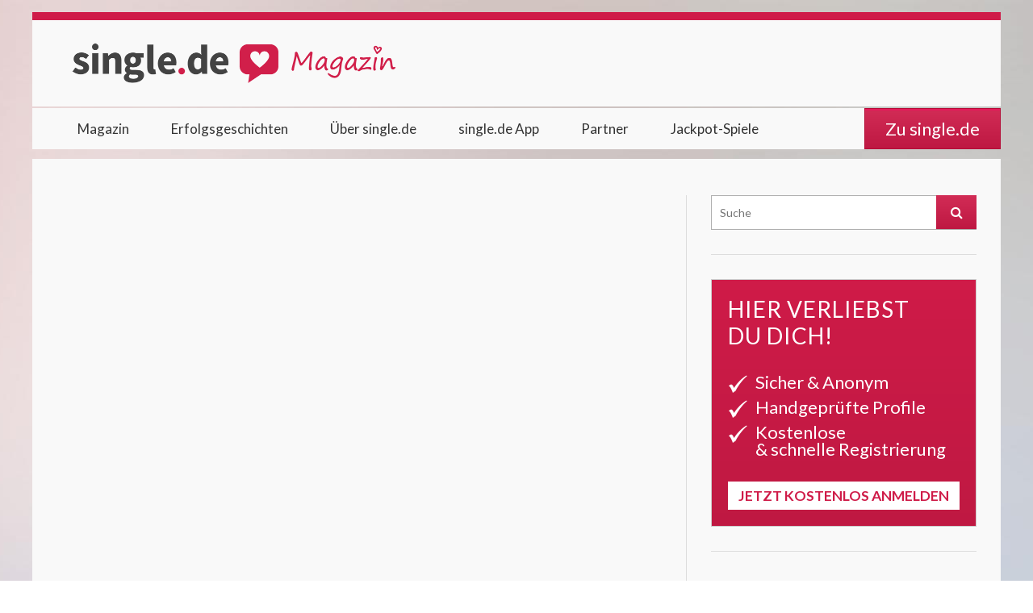

--- FILE ---
content_type: text/html; charset=utf-8
request_url: https://magazin.single.de/magazin/beziehung/welche-macken-uns-liebenswert-machen
body_size: 8046
content:
<!DOCTYPE html><html lang="de"><head><meta charset="utf-8"><title>single.de Magazin - Flirten, Dating &amp; mehr!</title><base href="/"><meta name="viewport" content="width=device-width,initial-scale=1"><!-- Google Tag Manager --><script>(function(w,d,s,l,i){w[l]=w[l]||[];w[l].push({'gtm.start':
            new Date().getTime(),event:'gtm.js'});var f=d.getElementsByTagName(s)[0],
          j=d.createElement(s),dl=l!='dataLayer'?'&l='+l:'';j.async=true;j.src=
          'https://www.googletagmanager.com/gtm.js?id='+i+dl;f.parentNode.insertBefore(j,f);
  })(window,document,'script','dataLayer','GTM-KX8J59M');</script><!-- End Google Tag Manager --><link rel="apple-touch-icon" sizes="76x76" href="/assets/img/apple-touch-icon.png"><link rel="icon" type="image/png" sizes="32x32" href="/assets/img/favicon-32x32.png"><link rel="icon" type="image/png" sizes="16x16" href="/assets/img/favicon-16x16.png"><link href="//fonts.googleapis.com/css?family=Lato:400,400italic,700,700italic,400,400italic,400,400italic&amp;subset=latin,latin-ext,cyrillic,cyrillic-ext,greek-ext,greek,vietnamese" rel="stylesheet" type="text/css"><meta property="fb:app_id" content="416250658399541"><script type="text/javascript" src="https://connect.facebook.net/de_DE/sdk.js"></script><script type="text/javascript" src="//static.criteo.net/js/ld/publishertag.js"></script><link href="styles.1efdc95ca0ccc4db97e0.bundle.css" rel="stylesheet"><meta property="og:title" content="single.de Magazin - Flirten, Dating &amp; mehr!"><meta property="description" content="Im Magazin der Online-Singlebörse single.de bringen wir dich in Sachen Liebe auf den neusten Stand. Erfahre jetzt u.a. mehr zu Flirten, Dating, Beziehung ♥"><meta property="og:description" content="Im Magazin der Online-Singlebörse single.de bringen wir dich in Sachen Liebe auf den neusten Stand. Erfahre jetzt u.a. mehr zu Flirten, Dating, Beziehung ♥"><meta property="og:image" content=""><meta property="og:site_name" content="single.de Magazin"><style ng-transition="my-app">[_nghost-c0]{display:block;border-top:10px solid #cf1b48;margin-bottom:12px}@media only screen and (max-width:767px){[_nghost-c0]{padding-top:30px}}.top-header[_ngcontent-c0]{background:#f9f9f9;margin-bottom:2px;padding:10px 0}#logo[_ngcontent-c0]{display:inline-block}@media only screen and (max-width:660px){#logo[_ngcontent-c0]{text-align:center}}#logo[_ngcontent-c0]   img[_ngcontent-c0]{max-width:440px;margin-bottom:5px}@media only screen and (max-width:660px){#logo[_ngcontent-c0]   img[_ngcontent-c0]{max-width:90%;margin:0 auto}}.navbar[_ngcontent-c0]{background:#f9f9f9;padding:0}@media only screen and (max-width:767px){.navbar[_ngcontent-c0]{-webkit-transform:translateX(-100vw);transform:translateX(-100vw);transition:-webkit-transform .35s;transition:transform .35s;transition:transform .35s,-webkit-transform .35s;position:fixed;display:block;top:0;left:0;bottom:0;background:#444;color:#fff;overflow:auto;width:100vw;z-index:99999}.navbar.open[_ngcontent-c0]{-webkit-transform:translateX(0);transform:translateX(0)}}@media only screen and (max-width:993px){.navbar[_ngcontent-c0]   ul.navbar-nav[_ngcontent-c0]{margin-top:0!important}}.navbar[_ngcontent-c0]   .nav-link[_ngcontent-c0]{font-size:17px;padding:15px 26px;color:#333;transition:background-color .25s}.navbar[_ngcontent-c0]   .nav-link.active[_ngcontent-c0], .navbar[_ngcontent-c0]   .nav-link[_ngcontent-c0]:hover{background-color:#ededed;color:#cf1b48}.navbar[_ngcontent-c0]   .nav-link.active[_ngcontent-c0]   span[_ngcontent-c0], .navbar[_ngcontent-c0]   .nav-link[_ngcontent-c0]:hover   span[_ngcontent-c0]{border-bottom:2px solid #cf1b48;padding-bottom:3px}@media only screen and (max-width:1199px){.navbar[_ngcontent-c0]   .nav-link[_ngcontent-c0]{padding:15px 14px}}@media only screen and (max-width:993px){.navbar[_ngcontent-c0]   .nav-link[_ngcontent-c0]{font-size:15px}}@media only screen and (max-width:767px){.navbar[_ngcontent-c0]   .nav-link[_ngcontent-c0]{text-transform:uppercase;color:#fff}.navbar[_ngcontent-c0]   .nav-link.active[_ngcontent-c0], .navbar[_ngcontent-c0]   .nav-link[_ngcontent-c0]:hover{background-color:#444;color:#fff}.navbar[_ngcontent-c0]   .nav-link.active[_ngcontent-c0]   span[_ngcontent-c0], .navbar[_ngcontent-c0]   .nav-link[_ngcontent-c0]:hover   span[_ngcontent-c0]{border-bottom:2px solid #fff;padding-bottom:3px}}.navbar[_ngcontent-c0]   .dropdown.active[_ngcontent-c0]   .nav-link[_ngcontent-c0]{background-color:#ededed;color:#cf1b48}@media only screen and (max-width:767px){.navbar[_ngcontent-c0]   .dropdown.active[_ngcontent-c0]   .nav-link[_ngcontent-c0]{color:#fff;background:#444}}.navbar[_ngcontent-c0]   .dropdown.active[_ngcontent-c0]   .nav-link[_ngcontent-c0]   span[_ngcontent-c0]{border-bottom:2px solid #cf1b48;padding-bottom:3px}@media only screen and (max-width:767px){.navbar[_ngcontent-c0]   .dropdown.active[_ngcontent-c0]   .nav-link[_ngcontent-c0]   span[_ngcontent-c0]{border-color:#fff}}#promo-btn[_ngcontent-c0]{font-size:22px;background-color:#cf1b48;box-shadow:inset 0 2px rgba(255,0,96,.4);border:1px solid #b50b36;background-image:linear-gradient(0deg,rgba(0,0,0,.08),hsla(0,0%,100%,.08));color:#fff;border-radius:0;padding:8px 25px;margin-right:-30px}#promo-btn[_ngcontent-c0]:hover{background-color:#af1337}@media only screen and (max-width:1199px){#promo-btn[_ngcontent-c0]{font-size:15px;padding:3px 15px;margin-right:0}}@media only screen and (max-width:993px){#promo-btn[_ngcontent-c0]{display:none}}.dropdown[_ngcontent-c0]   .dropdown-menu[_ngcontent-c0]{box-shadow:0 7px 10px 2px rgba(0,0,0,.2);background-color:#ededed;transition:opacity .25s ease-out;border:0 none;border-radius:0;margin:0;padding:0}@media only screen and (max-width:767px){.dropdown[_ngcontent-c0]   .dropdown-menu[_ngcontent-c0]{display:block;position:static}.dropdown[_ngcontent-c0]   .dropdown-menu[_ngcontent-c0]   .row[_ngcontent-c0]{margin:0}.dropdown[_ngcontent-c0]   .dropdown-menu[_ngcontent-c0]   .col-9[_ngcontent-c0]{display:none}.dropdown[_ngcontent-c0]   .dropdown-menu[_ngcontent-c0]   .col-3[_ngcontent-c0]{width:100%;-webkit-box-flex:0;-ms-flex:none;flex:none;display:block;padding:0;max-width:100%}}.dropdown[_ngcontent-c0]   .dropdown-menu[_ngcontent-c0]   .col-3[_ngcontent-c0]{padding-right:0}.dropdown[_ngcontent-c0]   .dropdown-menu[_ngcontent-c0]   .col-9[_ngcontent-c0]{padding-left:0}.dropdown[_ngcontent-c0]   .dropdown-menu[_ngcontent-c0]   .dropdown-item[_ngcontent-c0], .dropdown[_ngcontent-c0]   .dropdown-menu[_ngcontent-c0]  app-blog-categories a{color:#2d2d2d;background:transparent;width:100%;clear:both;font-weight:400;text-align:inherit;white-space:nowrap;border-bottom:1px dotted #ccc;transition:all .25s;padding:10px 25px;display:block;font-size:13px}.dropdown[_ngcontent-c0]   .dropdown-menu[_ngcontent-c0]   .dropdown-item.active[_ngcontent-c0], .dropdown[_ngcontent-c0]   .dropdown-menu[_ngcontent-c0]   .dropdown-item[_ngcontent-c0]:hover, .dropdown[_ngcontent-c0]   .dropdown-menu[_ngcontent-c0]  app-blog-categories a.active, .dropdown[_ngcontent-c0]   .dropdown-menu[_ngcontent-c0]  app-blog-categories a:hover{background:#cf1b48;color:#fff;text-decoration:none}@media only screen and (max-width:767px){.dropdown[_ngcontent-c0]   .dropdown-menu[_ngcontent-c0]   .dropdown-item[_ngcontent-c0], .dropdown[_ngcontent-c0]   .dropdown-menu[_ngcontent-c0]  app-blog-categories a{color:#fff;background:#444}}.dropdown[_ngcontent-c0]   .dropdown-menu[_ngcontent-c0]  span.label{display:none}.dropdown[_ngcontent-c0]:hover   .dropdown-menu[_ngcontent-c0]{display:block}.dropdown.big[_ngcontent-c0]{position:static}.dropdown.big[_ngcontent-c0]   .dropdown-menu[_ngcontent-c0]{left:30px;right:30px;margin:0;width:auto}.dropdown[_ngcontent-c0]  .blog-item{-webkit-box-orient:vertical;-webkit-box-direction:normal;-ms-flex-direction:column;flex-direction:column}.dropdown[_ngcontent-c0]  .blog-item .category, .dropdown[_ngcontent-c0]  .blog-item p{display:none}.dropdown[_ngcontent-c0]  .blog-item img{width:100%;margin-top:15px}.dropdown[_ngcontent-c0]  .blog-item .col{-webkit-box-flex:1;-ms-flex:1 1;flex:1 1}.dropdown[_ngcontent-c0]  .blog-item h3{font-size:17px}.dropdown[_ngcontent-c0]  app-blog-item{display:inline-block;width:33%;padding:0 1.5%;margin:0;border:0;vertical-align:top}#sticky-header[_ngcontent-c0]{position:fixed;top:0;left:0;right:0;height:40px;background:#cf1b48;color:#fff;overflow:hidden;z-index:999}#sticky-header[_ngcontent-c0]   a[_ngcontent-c0]{color:#fff;line-height:40px;padding:9px 10px;font-size:18px}#sticky-header[_ngcontent-c0]   a[_ngcontent-c0]:hover{background-color:#ff0060;text-decoration:none}#close_menu[_ngcontent-c0]{position:absolute;top:10px;padding:10px;display:block;right:20px;background:#515151;font-size:20px;border-radius:4px}#close_menu[_ngcontent-c0]:hover{background:#666}app-search-form[_ngcontent-c0]{position:fixed;top:40px;left:0;right:0;padding:20px;background:#fff;border-bottom:1px solid #ccc}app-search-form[_ngcontent-c0]  button{top:20px;right:20px}</style><style ng-transition="my-app">[_nghost-c1]{background:#333;display:block;color:#ddd;padding-top:40px;font-size:12px}a[_ngcontent-c1]{color:#adadad;font-size:14px;line-height:21px}a[_ngcontent-c1]:hover{text-decoration:underline}ul[_ngcontent-c1]{padding:0;margin:0}ul[_ngcontent-c1]   li[_ngcontent-c1]{list-style:none}.copyright[_ngcontent-c1]{padding:20px}h3[_ngcontent-c1]{margin-top:0;margin-bottom:30px;font-size:25px}@media only screen and (max-width:660px){h3[_ngcontent-c1]{margin-top:10px;margin-bottom:10px;font-size:19px}}.back-to-top[_ngcontent-c1]{font-size:12px;color:#ddd;cursor:pointer}.back-to-top[_ngcontent-c1]   .fa[_ngcontent-c1]{font-size:23px;vertical-align:bottom;margin-right:5px}.back-to-top[_ngcontent-c1]:hover{text-decoration:underline!important}</style><style ng-transition="my-app">ul[_ngcontent-c3]{margin:0;padding:0;list-style:none}ul[_ngcontent-c3]   a[_ngcontent-c3]{display:block}ul[_ngcontent-c3]   a[_ngcontent-c3]   .label[_ngcontent-c3]{font-size:14px;float:right;margin-top:-2px;margin-left:10px;padding:2px 4px;background-color:#333;color:#fff}ul[_ngcontent-c3]   .cat_erfolgsgeschichten[_ngcontent-c3], ul[_ngcontent-c3]   .cat_lovestories[_ngcontent-c3]{display:none}</style><style ng-transition="my-app">.latest-box[_nghost-c4], .latest-box[_nghost-c4]   app-blog-item[_ngcontent-c4] {display:block}.latest-box[_nghost-c4]   app-blog-item[_ngcontent-c4]  .category{display:none}.latest-box[_nghost-c4]   app-blog-item[_ngcontent-c4]  h3{margin:0;font-size:18px}.latest-box[_nghost-c4]   app-blog-item[_ngcontent-c4]  h3 a{color:#cf1b48;text-transform:none}.latest-box[_nghost-c4]   app-blog-item[_ngcontent-c4]  h3 a:hover{color:#212121}.latest-box[_nghost-c4]   h1[_ngcontent-c4], .latest-box[_nghost-c4]   ngb-pagination[_ngcontent-c4]{display:none}.custom-select[_ngcontent-c4]{min-width:295px;max-width:100%;height:45px;border-radius:3px;line-height:45px;font-size:18px;padding:0 20px}@media only screen and (max-width:660px){.custom-select[_ngcontent-c4]{width:100%;margin-bottom:25px}}hr[_ngcontent-c4]{margin:12px 0 45px 0}@media only screen and (max-width:660px){hr[_ngcontent-c4]{display:none}}.other-blogs[_ngcontent-c4]   app-blog-item[_ngcontent-c4]{margin-bottom:30px}@media only screen and (max-width:660px){.other-blogs[_ngcontent-c4]   app-blog-item[_ngcontent-c4]{margin-bottom:20px}}.customb-list[_ngcontent-c4]{color:#fff;font-size:22px;font-weight:300;line-height:1.95;text-align:center}.customb-list[_ngcontent-c4]  strong{font-size:35px;line-height:1.23;font-weight:300;display:block}.customb-list[_ngcontent-c4]  a{display:-webkit-box;display:-ms-flexbox;display:flex;background:#cf1b48;-webkit-box-pack:center;-ms-flex-pack:center;justify-content:center;-webkit-box-orient:vertical;-webkit-box-direction:normal;-ms-flex-direction:column;flex-direction:column;height:100%;color:#fff;margin:0 -15px;transition:background .7s}.customb-list[_ngcontent-c4]  a:hover{background:#b81840;text-decoration:none}#blog_big_customb[_ngcontent-c4]{margin:70px auto;text-align:center}@media only screen and (max-width:993px){#blog_big_customb[_ngcontent-c4]{display:none}}h1[_ngcontent-c4]{font-size:1.5em;margin-bottom:30px}h1.page-title[_ngcontent-c4], h1.post[_ngcontent-c4]   .post-title[_ngcontent-c4]{font-size:2.8em}h1.section-title[_ngcontent-c4]{font-size:1.5em}.section-hr[_ngcontent-c4]{margin-bottom:30px;margin-top:0}</style><style ng-transition="my-app">[_nghost-c6]{padding-left:30px;display:block;border-left:1px solid #ddd}@media only screen and (max-width:767px){[_nghost-c6]{border:0 none;padding:0}}h3[_ngcontent-c6]{text-transform:uppercase;margin-bottom:30px;color:#333;font-size:2.4em;font-weight:400;letter-spacing:1px;margin-top:30px}@media only screen and (max-width:660px){h3[_ngcontent-c6]{margin-top:20px;font-size:1.8em;margin-bottom:20px;letter-spacing:.8px}}.widget[_ngcontent-c6] + .widget[_ngcontent-c6], hr[_ngcontent-c6]{border-top:1px solid #ddd}app-search-form[_ngcontent-c6]{border-bottom:1px solid #ddd;padding-bottom:30px;margin-bottom:30px}#panel_categories[_ngcontent-c6] {border-top:1px solid #ddd}#panel_categories[_ngcontent-c6]  .cat_dr-thone, #panel_categories[_ngcontent-c6]  .section-hr{display:none}#panel_categories[_ngcontent-c6]  li{padding:20px 0;border-top:1px solid #ddd}#panel_categories[_ngcontent-c6]  li a{text-transform:uppercase;font-size:21px;font-weight:400;line-height:.9em;color:#333}@media only screen and (max-width:660px){#panel_categories[_ngcontent-c6]  li a{font-size:17px}}#panel_categories[_ngcontent-c6]  li a:hover{color:#cf1b48;text-decoration:none}.regBox[_ngcontent-c6]{background-color:#cf1b48;border:1px solid #ccc;background-image:linear-gradient(0deg,rgba(0,0,0,.08),rgba(0,0,0,.02) 80%,transparent);padding:20px;color:#fff;font-weight:700;margin-bottom:30px}.widget[_ngcontent-c6]   .regBox[_ngcontent-c6]   h3.widget-title[_ngcontent-c6]{font-size:2em!important;line-height:1.2em;color:#fff;margin-top:0}@media only screen and (max-width:1199px){.widget[_ngcontent-c6]   .regBox[_ngcontent-c6]   h3.widget-title[_ngcontent-c6]{font-size:1.8em!important}}@media only screen and (max-width:767px){.widget[_ngcontent-c6]   .regBox[_ngcontent-c6]   h3.widget-title[_ngcontent-c6]{font-size:1.5em!important}}.regBox[_ngcontent-c6]   li[_ngcontent-c6], .regBox[_ngcontent-c6]   ul[_ngcontent-c6]{list-style:none;padding:0;margin:0}.regBox[_ngcontent-c6]   ul[_ngcontent-c6]{margin-bottom:20px}.regBox[_ngcontent-c6]   li[_ngcontent-c6]{background:url(/assets/img/check-white.png) no-repeat scroll 1px 2px transparent;font-size:22px;font-weight:400;padding-bottom:10px;padding-left:34px}@media only screen and (max-width:1199px){.regBox[_ngcontent-c6]   li[_ngcontent-c6]{font-size:20px}}@media only screen and (max-width:767px){.regBox[_ngcontent-c6]   li[_ngcontent-c6]{font-size:19px}}.regButton[_ngcontent-c6]   a[_ngcontent-c6]{text-decoration:none;color:#cf1b48;border:2px solid #fff;width:100%;display:block;font-size:1.25em;text-align:center;padding:5px 0;margin:auto;background-color:#fff}.regButton[_ngcontent-c6]   a[_ngcontent-c6]:hover{color:#fff;background:#cf1b48}@media only screen and (max-width:767px){.regButton[_ngcontent-c6]   a[_ngcontent-c6]{font-size:1.1em}}.about-magazin[_ngcontent-c6]{font-size:15px;padding-bottom:20px}.section-hr[_ngcontent-c6]{margin:0;display:none;margin-bottom:30px}.front[_nghost-c6]   .section-hr[_ngcontent-c6]{display:block}</style><style ng-transition="my-app">[_nghost-c2]{display:block;position:relative}input[type=text][_ngcontent-c2]{width:100%;font-size:14px;padding:10px;padding-right:60px;color:#999;border:1px solid #b0b0b0;border-radius:0;background:#fff;outline:none}button[_ngcontent-c2]{position:absolute;top:0;border-radius:0;right:0;padding:9px;border:0 none;height:unset;width:50px;box-shadow:none}</style><style ng-transition="my-app">[_nghost-c7]{display:block;padding:30px 0;border-top:1px solid #ddd}.btn[_ngcontent-c7]{padding:5px 15px;border:0 none;margin-bottom:15px}.btn[_ngcontent-c7]:disabled{background:#cf1b48;opacity:.7}h4[_ngcontent-c7]{font-size:1.35em;margin:20px 0;font-weight:700}.form-group[_ngcontent-c7]{margin-bottom:4px}.form-group[_ngcontent-c7]   label[_ngcontent-c7]{margin-left:5px;cursor:pointer}.form-group.selected[_ngcontent-c7]   label[_ngcontent-c7]{font-weight:700;font-style:italic}ul[_ngcontent-c7]{margin:20px 0;list-style:none;padding:0}.progress[_ngcontent-c7]{margin:-10px 5px 10px 5px}.percentage[_ngcontent-c7]{font-size:11px;float:right;margin-right:5px}a[_ngcontent-c7]{color:#cf1b48!important;text-decoration:none;cursor:pointer}a[_ngcontent-c7]:hover{color:#333!important;text-decoration:underline}</style><style ng-transition="my-app">[_nghost-c15]  .articleBody p{margin-top:0;margin-bottom:1rem}[_nghost-c15]  .articleBody h2{font-size:30px;line-height:1.2;margin-top:1.5em;margin-bottom:15px;word-wrap:break-word}@media only screen and (max-width:660px){[_nghost-c15]  .articleBody h2{font-size:20px;line-height:25px}}[_nghost-c15]  .articleBody h3{margin-top:1.5em;margin-bottom:15px;word-wrap:break-word;font-size:24px}[_nghost-c15]  .text_block p{margin-top:0;margin-bottom:1rem}[_nghost-c15]  .text_block h2{font-size:30px;line-height:1.2;margin-top:1.5em;margin-bottom:15px;word-wrap:break-word}@media only screen and (max-width:660px){[_nghost-c15]  .text_block h2{font-size:20px;line-height:25px}}[_nghost-c15]  .text_block h3{margin-top:1.5em;margin-bottom:15px;word-wrap:break-word;font-size:24px}[_nghost-c15]  .Buttons, [_nghost-c15]  .wp-polls .Buttons{color:#fff;background:#cf1b48;padding:5px 10px;border:0}[_nghost-c15]  .alignright{float:right;margin:30px 0 0 30px;max-width:45%}[_nghost-c15]  .alignleft{float:left;margin:30px 30px 0 0;max-width:45%}[_nghost-c15]  a{color:#cf1b48}[_nghost-c15]  .quote, [_nghost-c15]  blockquote{font-family:Georgia,Times New Roman,Times,serif;border-left:4px solid #ddd;padding:10px 20px;margin:15px 0;font-style:italic;color:#000}[_nghost-c15]  .quote h2, [_nghost-c15]  blockquote h2{font-size:30px}@media only screen and (max-width:767px){[_nghost-c15]  .quote h2, [_nghost-c15]  blockquote h2{font-size:20px}}[_nghost-c15]  img{max-width:100%;height:auto!important}[_nghost-c15]  share-buttons button{background:transparent;border:0 none;color:#b0b0b0;font-size:18px!important;vertical-align:middle;cursor:pointer}[_nghost-c15]  share-buttons button:hover{color:#cf1b48}@media only screen and (max-width:660px){[_nghost-c15]  .customb-container{display:none}}[_nghost-c15]  .offers-container{margin-bottom:20px}[_nghost-c15]  ngb-rating{font-size:21px}.info[_ngcontent-c15]{font-size:16px;line-height:1.56;color:#607d8b;margin-bottom:30px}.info[_ngcontent-c15]   span[_ngcontent-c15]{vertical-align:text-bottom;margin-left:7px;margin-right:2px}.header_image[_ngcontent-c15]{margin-bottom:45px}.header_image[_ngcontent-c15]   img[_ngcontent-c15]{width:100%;height:auto}@media only screen and (max-width:660px){.header_image[_ngcontent-c15]{margin:18px -10px 40px -10px}}.category[_ngcontent-c15]{font-size:16px;font-weight:700;letter-spacing:3px;text-align:left;color:#cf1b48;text-transform:uppercase}@media only screen and (max-width:660px){.category[_ngcontent-c15]{font-size:14px}}.top-content[_ngcontent-c15]{margin-bottom:40px}@media only screen and (max-width:660px){.top-content[_ngcontent-c15]{-webkit-box-orient:vertical;-webkit-box-direction:reverse;-ms-flex-direction:column-reverse;flex-direction:column-reverse}}h1[_ngcontent-c15]{font-size:2.8em;letter-spacing:1px;font-weight:300;text-transform:uppercase;text-align:left;margin:15px 0;padding-bottom:30px;border-bottom:1px solid #ddd}@media only screen and (max-width:660px){h1[_ngcontent-c15]{font-size:1.5em;padding-bottom:10px}}.desc[_ngcontent-c15]{font-size:28px;font-weight:300;text-align:left}@media only screen and (max-width:660px){.desc[_ngcontent-c15]{font-size:16px}}@media only screen and (max-width:660px){.comments[_ngcontent-c15]{margin-top:-15px}.comments[_ngcontent-c15]   .col-md-8[_ngcontent-c15]{padding:0 10px}}[_nghost-c15]  app-blocks{display:block}[_nghost-c15]  app-blocks[ng-reflect-type="3"]{display:block;margin:20px 0}@media only screen and (max-width:660px){[_nghost-c15]  app-blocks[ng-reflect-type="3"]{margin:15px 0}}[_nghost-c15]  app-blocks[ng-reflect-type="5"]{display:block;margin:20px 0 20px}@media only screen and (max-width:660px){[_nghost-c15]  app-blocks[ng-reflect-type="5"]{margin:20px 0 20px 0}}[_nghost-c15]  app-blocks[ng-reflect-type="6"]{display:block;margin:0}@media only screen and (max-width:660px){[_nghost-c15]  app-blocks[ng-reflect-type="6"]{margin:0}}.blog-like[_ngcontent-c15]{padding:25px 0}.blog-comments[_ngcontent-c15]{padding-top:40px}.top-info[_ngcontent-c15]{margin-bottom:30px}@media only screen and (max-width:660px){.top-info[_ngcontent-c15]{font-size:12px}.top-info[_ngcontent-c15]   .col[_ngcontent-c15]{-ms-flex-preferred-size:auto;flex-basis:auto}}.star[_ngcontent-c15]{position:relative;display:inline-block;color:#d3d3d3}.full[_ngcontent-c15], .half[_ngcontent-c15]{color:orange}.half[_ngcontent-c15]{position:absolute;display:inline-block;overflow:hidden}.related_articles[_ngcontent-c15]{padding-top:40px;margin-bottom:40px;margin-top:40px;border-top:6px solid #333}.related_articles[_ngcontent-c15]   h2[_ngcontent-c15]{margin-bottom:30px;font-size:1.5em}.related_articles[_ngcontent-c15]   app-blog-list[_ngcontent-c15]{margin-left:-15px;margin-right:-15px;display:block}.related_articles[_ngcontent-c15]  a{color:#000}.related_articles[_ngcontent-c15]  .container{padding:0;display:-webkit-box;display:-ms-flexbox;display:flex}@media only screen and (max-width:480px){.related_articles[_ngcontent-c15]  .container{-webkit-box-orient:vertical;-webkit-box-direction:normal;-ms-flex-direction:column;flex-direction:column}}.related_articles[_ngcontent-c15]  .container .row{margin:0}.related_articles[_ngcontent-c15]  .container app-blog-item{-webkit-box-flex:1;-ms-flex:1 1;flex:1 1}</style></head><body><!-- Google Tag Manager (noscript) --><noscript><iframe src="https://www.googletagmanager.com/ns.html?id=GTM-KX8J59M" height="0" width="0" style="display:none;visibility:hidden"></iframe></noscript><!-- End Google Tag Manager (noscript) --><app-root ng-version="5.0.3"><div class="page-container" id="page">
    <app-header _nghost-c0=""><header _ngcontent-c0="">
    <div _ngcontent-c0="" class="container d-md-none" id="sticky-header">
        <div _ngcontent-c0="" class="row">
            <div _ngcontent-c0="" class="col-3">
                <a _ngcontent-c0="">
                    <i _ngcontent-c0="" aria-hidden="true" class="fa fa-bars"></i>
                </a>
            </div>
            <div _ngcontent-c0="" class="col text-right">
                <a _ngcontent-c0="" class="site-social-icon" href="https://www.facebook.com/singleDE" target="_blank" title="Facebook">
                    <i _ngcontent-c0="" aria-hidden="true" class="fa fa-facebook"></i>
                </a>
                <a _ngcontent-c0="" class="site-social-icon" href="https://plus.google.com/+singlede" target="_blank" title="Google+">
                    <i _ngcontent-c0="" aria-hidden="true" class="fa fa-google-plus"></i>
                </a>
                <a _ngcontent-c0="" class="site-social-icon" href="https://twitter.com/single_de" target="_blank" title="Twitter">
                    <i _ngcontent-c0="" aria-hidden="true" class="fa fa-twitter"></i>
                </a>
                <a _ngcontent-c0="" class="instant-search-icon">
                    <i _ngcontent-c0="" aria-hidden="true" class="fa fa-search"></i>
                </a>
            </div>
            <!---->
            
        </div>
    </div>

    <div _ngcontent-c0="" class="top-header">
        <div _ngcontent-c0="" class="container">
            <div _ngcontent-c0="" class="row">
                <div _ngcontent-c0="" class="col-sm-12">
                    <a _ngcontent-c0="" id="logo" routerlink="/" href="/">
                        <img _ngcontent-c0="" alt="magazin single.de" src="/assets/img/single-magazin-logo.png">
                    </a>
                </div>
            </div>
        </div>
    </div>
    <nav _ngcontent-c0="" class="navbar navbar-expand-md">
        <a _ngcontent-c0="" class="d-md-none" id="close_menu">
            <i _ngcontent-c0="" aria-hidden="true" class="fa fa-close"></i>
        </a>
        <div _ngcontent-c0="" class="container">
            
            <div _ngcontent-c0="" class="navbar-collapse">
                <ul _ngcontent-c0="" class="navbar-nav mr-auto mt-2 mt-lg-0">
                    <li _ngcontent-c0="" class="nav-item dropdown big">
                        <a _ngcontent-c0="" class="nav-link" routerlink="/" href="/">
                            <span _ngcontent-c0="">Magazin</span>
                        </a>
                        <div _ngcontent-c0="" class="dropdown-menu">
                            <div _ngcontent-c0="" class="row">
                                <div _ngcontent-c0="" class="col-3">
                                    <app-blog-categories _ngcontent-c0="" _nghost-c3=""><ul _ngcontent-c3="">
    <!---->
</ul></app-blog-categories>
                                </div>
                                <div _ngcontent-c0="" class="col-9">
                                    <app-blog-list _ngcontent-c0="" class="random-box" _nghost-c4=""><!---->
<!----> 

<div _ngcontent-c4="" class="container">
    <!---->
</div>
<!----></app-blog-list>
                                </div>
                            </div>
                        </div>
                    </li>
                    <li _ngcontent-c0="" class="nav-item dropdown big" routerlinkactive="active">
                        <a _ngcontent-c0="" class="nav-link" routerlink="/magazin/erfolgsgeschichten" routerlinkactive="active" href="/magazin/erfolgsgeschichten">
                            <span _ngcontent-c0="">Erfolgsgeschichten</span>
                        </a>
                        <div _ngcontent-c0="" class="dropdown-menu">
                            <div _ngcontent-c0="" class="row">
                                <div _ngcontent-c0="" class="col-3">
                                    <a _ngcontent-c0="" class="dropdown-item" routerlink="/magazin/erfolgsgeschichten" routerlinkactive="active" href="/magazin/erfolgsgeschichten">Lovestories</a>
                                    <a _ngcontent-c0="" class="dropdown-item" routerlink="/magazin/lovestories" routerlinkactive="active" href="/magazin/lovestories">Love-Feed</a>
                                </div>
                                <div _ngcontent-c0="" class="col-9">
                                    <app-blog-list _ngcontent-c0="" class="random-box" _nghost-c4=""><!---->
<!----> 

<div _ngcontent-c4="" class="container">
    <!---->
</div>
<!----></app-blog-list>
                                </div>
                            </div>
                        </div>
                    </li>
                    <li _ngcontent-c0="" class="nav-item dropdown" routerlinkactive="active">
                        <a _ngcontent-c0="" class="nav-link" routerlink="/ueber-uns" routerlinkactive="active" href="/ueber-uns">
                            <span _ngcontent-c0="">Über single.de</span>
                        </a>
                        <div _ngcontent-c0="" class="dropdown-menu">
                            <a _ngcontent-c0="" class="dropdown-item" routerlink="/ueber-uns" routerlinkactive="active" href="/ueber-uns">Qualitätsversprechen</a>
                            <a _ngcontent-c0="" class="dropdown-item" routerlink="/auszeichnungen" routerlinkactive="active" href="/auszeichnungen">Testsiege und Auszeichnungen</a>
                            
                        </div>
                    </li>
                    <li _ngcontent-c0="" class="nav-item">
                        <a _ngcontent-c0="" class="nav-link" routerlink="/app" routerlinkactive="active" href="/app">
                            <span _ngcontent-c0="">single.de App</span>
                        </a>
                    </li>
                    <li _ngcontent-c0="" class="nav-item dropdown" routerlinkactive="active">
                        <a _ngcontent-c0="" class="nav-link">
                            <span _ngcontent-c0="">Partner</span>
                        </a>
                        <div _ngcontent-c0="" class="dropdown-menu">
                            <a _ngcontent-c0="" class="dropdown-item" routerlink="/horoskope" routerlinkactive="active" href="/horoskope">Horoskope</a>
                        </div>
                    </li>

                    <li _ngcontent-c0="" class="nav-item">
                        <a _ngcontent-c0="" class="nav-link" routerlink="/jackpot-spiele" routerlinkactive="active" href="/jackpot-spiele">
                            <span _ngcontent-c0="">Jackpot-Spiele</span>
                        </a>
                    </li>
                </ul>
                <a _ngcontent-c0="" class="btn btn-primary" href="https://www.single.de/?funnel=magazin" id="promo-btn">
                    <span _ngcontent-c0="">Zu single.de</span>
                </a>
            </div>
        </div>
    </nav>
</header></app-header>
    <div class="main-container" id="main-container">
        <router-outlet></router-outlet><app-home><!---->
<div class="row">
<div class="col-12 col-md-8">
  <router-outlet></router-outlet><app-blog-list _nghost-c4=""><!---->
<!----> 

<div _ngcontent-c4="" class="container">
    <!---->
</div>
<!----></app-blog-list><app-blog-detail _nghost-c15=""><!----></app-blog-detail>
</div>
<aside class="sidebar-wrapper col-12 col-md-4" id="page-sidebar">
    <app-right-panel _nghost-c6=""><hr _ngcontent-c6="" class="section-hr">
<app-search-form _ngcontent-c6="" _nghost-c2=""><form _ngcontent-c2="" novalidate="" class="ng-untouched ng-pristine ng-valid">
    <input _ngcontent-c2="" placeholder="Suche" type="text" value="">
    <button _ngcontent-c2="" class="btn">
        <i _ngcontent-c2="" aria-hidden="true" class="fa fa-search"></i>
    </button>
</form></app-search-form>

<div _ngcontent-c6="" class="widget vw-sidebar-blog widget_text" id="text-2">
    <div _ngcontent-c6="" class="textwidget">
        <div _ngcontent-c6="" class="regBox">
            <h3 _ngcontent-c6="" class="widget-title">HIER VERLIEBST
                <br _ngcontent-c6=""> DU DICH!</h3>
            <ul _ngcontent-c6="">
                <li _ngcontent-c6="">Sicher &amp; Anonym</li>
                <li _ngcontent-c6="">Handgeprüfte Profile</li>
                <li _ngcontent-c6="">Kostenlose
                    <br _ngcontent-c6=""> &amp; schnelle Registrierung</li>
            </ul>
            <div _ngcontent-c6="" class="regButton">
                <a _ngcontent-c6="" href="https://www.single.de/?funnel=magazin_side" rel="noopener" target="_blank" title="Jetzt regisitrieren">JETZT KOSTENLOS ANMELDEN</a>
            </div>
        </div>
    </div>
</div>

<div _ngcontent-c6="" id="panel_categories">
    <h3 _ngcontent-c6="">Kategorien</h3>
    <app-blog-categories _ngcontent-c6="" _nghost-c3=""><ul _ngcontent-c3="">
    <!---->
</ul></app-blog-categories>
</div>


<app-poll _ngcontent-c6="" _nghost-c7=""><h3 _ngcontent-c7="">UMFRAGE</h3>
<h4 _ngcontent-c7=""></h4>
<ul _ngcontent-c7="">
    <!---->
</ul>
<!----><div _ngcontent-c7="" class="text-center">
    <input _ngcontent-c7="" class="btn btn-primary" type="button" value="Abstimmen" disabled="">
    <br _ngcontent-c7=""><a _ngcontent-c7="">Ergebnisse ansehen</a>
</div>
<!---->
</app-poll>


<div _ngcontent-c6="" id="panel_categories">
    <h3 _ngcontent-c6="">MEISTGELESEN</h3>
    <app-blog-list _ngcontent-c6="" class="latest-box" _nghost-c4=""><!---->
<!----> 

<div _ngcontent-c4="" class="container">
    <!---->
</div>
<!----></app-blog-list>
</div>

<div _ngcontent-c6="" class="about-magazin">
    <h3 _ngcontent-c6="" class="widget-title">Über das Magazin</h3>
    Wir beschäftigen uns tagtäglich mit der Liebe, wollen euch dabei helfen nette Menschen kennenzulernen und euer persönliches
    Glück zu finden. Deshalb ist dieses Magazin ein zusätzliches Angebot zu unserer Plattform single.de. Es bietet euch viele
    tolle Artikel rund um die Bereiche Liebe, Leben und Dating sowie Flirttipps, Sternzeichen und den Bereich unserer single.de
    Expertin Dr. Leonie Thöne, die euch mit Rat und Tat zur Seite steht. Viel Spaß beim Lesen und Stöbern!
    <div _ngcontent-c6="" class="site-social-icons">
        <a _ngcontent-c6="" class="site-social-icon" href="https://www.facebook.com/singleDE" title="Facebook">
            <i _ngcontent-c6="" class="icon-social-facebook"></i>
        </a>
        <a _ngcontent-c6="" class="site-social-icon" href="https://plus.google.com/+singlede" title="Google+">
            <i _ngcontent-c6="" class="icon-social-gplus"></i>
        </a>
        <a _ngcontent-c6="" class="site-social-icon" href="https://twitter.com/single_de" title="Twitter">
            <i _ngcontent-c6="" class="icon-social-twitter"></i>
        </a>
    </div>
</div></app-right-panel>
</aside>
</div></app-home>
    </div>
    <app-footer _nghost-c1=""><footer _ngcontent-c1="" id="footer">
    <div _ngcontent-c1="" class="container">
        <div _ngcontent-c1="" class="row">
            <div _ngcontent-c1="" class="footer-sidebar-1 widget-area col-sm-3 ml-auto" role="complementary">
                <div _ngcontent-c1="" class="widget vw-sidebar-footer-1 widget_text" id="text-3">
                    <h3 _ngcontent-c1="">Service</h3>
                    <div _ngcontent-c1="" class="textwidget">
                        <div _ngcontent-c1="" id="footer">
                            <ul _ngcontent-c1="">
                                <li _ngcontent-c1="">
                                    <a _ngcontent-c1="" href="https://www.single.de/impressum" target="blank" title="Impressum"> Impressum </a>
                                </li>
                                <li _ngcontent-c1="">
                                    <a _ngcontent-c1="" href="https://www.single.de/agb" target="blank" title="AGB">AGB</a>
                                </li>
                                <li _ngcontent-c1="">
                                    <a _ngcontent-c1="" href="https://www.single.de/Datenschutz" target="blank" title="Datenschutz"> Datenschutz </a>
                                </li>
                                <li _ngcontent-c1="">
                                    <a _ngcontent-c1="" href="https://www.single.de/Hilfe" target="blank" title="Hilfe">Hilfe</a>
                                </li>
                                <li _ngcontent-c1="">
                                    <a _ngcontent-c1="" href="https://www.single.de/Hilfe/Kontakt" target="blank" title="Kontakt">Kontakt</a>
                                </li>
                            </ul>
                        </div>
                    </div>
                </div>
            </div>

            <div _ngcontent-c1="" class="footer-sidebar-2 widget-area col-sm-4" role="complementary">
                <div _ngcontent-c1="" class="widget vw-sidebar-footer-2 widget_text" id="text-4">
                    <h3 _ngcontent-c1="">Rund um single.de</h3>
                    <div _ngcontent-c1="" class="textwidget">
                        <div _ngcontent-c1="" id="footer">
                            <ul _ngcontent-c1="">
                                <li _ngcontent-c1="">
                                    <a _ngcontent-c1="" routerlink="/app" title="single.de App" href="/app">single.de App</a>
                                </li>
                                <li _ngcontent-c1="" class="partner">
                                    <a _ngcontent-c1="" routerlink="/partnerprogramm" title="Partnerprogramm" href="/partnerprogramm">Partnerprogramm</a>
                                </li>
                                <li _ngcontent-c1="">
                                    <a _ngcontent-c1="" routerlink="/auszeichnungen" title="Auszeichnungen" href="/auszeichnungen">Auszeichnungen</a>
                                </li>
                                
                                    
                                
                                <li _ngcontent-c1="">
                                    <a _ngcontent-c1="" routerlink="/magazin/erfolgsgeschichten" title="Lovestories" href="/magazin/erfolgsgeschichten">Lovestories</a>
                                </li>
                                <li _ngcontent-c1="">
                                    <a _ngcontent-c1="" routerlink="/magazin/lovestories" title="Love-Feed" href="/magazin/lovestories">Love-Feed</a>
                                </li>
                                <li _ngcontent-c1="">
                                    <a _ngcontent-c1="" href="https://www.single.de/Leistungsuebersicht" target="blank" title="Leistungsübersicht">Leistungsübersicht</a>
                                </li>
                            </ul>
                        </div>
                    </div>
                </div>
            </div>

            <div _ngcontent-c1="" class="footer-sidebar-3 widget-area col-sm-4" role="complementary">
                <div _ngcontent-c1="" class="widget vw-sidebar-footer-3 widget_text" id="text-5">
                    <h3 _ngcontent-c1="">Magazin</h3>
                    <div _ngcontent-c1="" class="textwidget">
                        <div _ngcontent-c1="" id="footer">
                            <ul _ngcontent-c1="">
                                <li _ngcontent-c1="">
                                    <a _ngcontent-c1="" routerlink="/magazin/dating" title="Dating" href="/magazin/dating"> Dating </a>
                                </li>
                                <li _ngcontent-c1="">
                                    <a _ngcontent-c1="" routerlink="/magazin/beziehung" title="Beziehung" href="/magazin/beziehung"> Beziehung </a>
                                </li>
                                <li _ngcontent-c1="">
                                    <a _ngcontent-c1="" routerlink="/magazin/sexualitat" title="Sexualität" href="/magazin/sexualitat"> Sexualität </a>
                                </li>
                                <li _ngcontent-c1="">
                                    <a _ngcontent-c1="" routerlink="/magazin/flirttipps" title="Flirttipps" href="/magazin/flirttipps"> Flirttipps </a>
                                </li>
                                <li _ngcontent-c1="">
                                    <a _ngcontent-c1="" routerlink="/magazin/leben" title="Leben" href="/magazin/leben"> Leben </a>
                                </li>
                                <li _ngcontent-c1="">
                                    <a _ngcontent-c1="" routerlink="/magazin/news" title="News" href="/magazin/news"> News </a>
                                </li>
                                <li _ngcontent-c1="">
                                    <a _ngcontent-c1="" routerlink="/magazin/sternzeichen" title="Sternzeichen" href="/magazin/sternzeichen"> Sternzeichen </a>
                                </li>
                                <li _ngcontent-c1="">
                                    <a _ngcontent-c1="" routerlink="/magazin/dr-thone" title="Dr. Thöne" href="/magazin/dr-thone"> Dr. Thöne </a>
                                </li>
                            </ul>
                        </div>
                    </div>
                </div>
            </div>
        </div>
    </div>
    <div _ngcontent-c1="" class="container copyright">
        <div _ngcontent-c1="" class="row">
            <div _ngcontent-c1="" class="col-sm-6 copyright-left">Copyright © </div>
            <div _ngcontent-c1="" class="col-sm-6 text-right">
                <a _ngcontent-c1="" class="back-to-top">
                    <i _ngcontent-c1="" aria-hidden="true" class="fa fa-angle-up"></i> Zum Seitenanfang</a>
            </div>
        </div>
    </div>
</footer>
</app-footer>
    <script-hack><div><script type="text/javascript">(function(c){var x,g,s='script',w=window,n=c.name||'PLISTA';try{x=w.frameElement;w=x?w.top:w;}catch(e){}if(!w[n]){w[n]=c;w[n].oncomplete=function(){!this.fly&&this.passback&&this.passback.call(window,this.fly);};w[n].oninit=function(){var t=w.PLISTA;if(t){t.disabled=t.disabled||[];t.disabled.push('slide','flyad');}};g=w.document.getElementsByTagName(s)[0];s=w.document.createElement(s);s.async=true;s.type='text/javascript';s.src=(w.location.protocol==='https:'?'https:':'http:')+'//static'+(c.origin?'-'+c.origin:'')+'.plista.com/async'+(c.name?'/'+c.name:'')+'.js';g.parentNode.insertBefore(s,g);w[n].oninit();}
}({
"publickey": "8b4eb09f5e7f1ad853595dd6",
"name": "PLISTA_FLYAD",
"origin": "de",
"dataMode": "data-display",
"noCache": true,
"fc": false,
"widgets": [
{
"name": "flyad",
"pub": {
"click": "%%CLICK_URL_UNESC%%",
"impression": "%%VIEW_URL_UNESC%%"
}
}
],
"sandbox": "%%PREVIEW_MODE%%"
}));</script></div></script-hack>
</div></app-root><script type="text/javascript" src="inline.5e592c110fac581352ba.bundle.js"></script><script type="text/javascript" src="polyfills.ed7eaa42c5e303487ad1.bundle.js"></script><script type="text/javascript" src="main.66598336fc6d31a19b9e.bundle.js"></script>
</body></html>

--- FILE ---
content_type: application/javascript; charset=UTF-8
request_url: https://magazin.single.de/inline.5e592c110fac581352ba.bundle.js
body_size: 710
content:
!function(e){function n(r){if(t[r])return t[r].exports;var o=t[r]={i:r,l:!1,exports:{}};return e[r].call(o.exports,o,o.exports,n),o.l=!0,o.exports}var r=window.webpackJsonp;window.webpackJsonp=function(t,c,a){for(var u,i,f,l=0,s=[];l<t.length;l++)o[i=t[l]]&&s.push(o[i][0]),o[i]=0;for(u in c)Object.prototype.hasOwnProperty.call(c,u)&&(e[u]=c[u]);for(r&&r(t,c,a);s.length;)s.shift()();if(a)for(l=0;l<a.length;l++)f=n(n.s=a[l]);return f};var t={},o={4:0};n.e=function(e){function r(){u.onerror=u.onload=null,clearTimeout(i);var n=o[e];0!==n&&(n&&n[1](new Error("Loading chunk "+e+" failed.")),o[e]=void 0)}var t=o[e];if(0===t)return new Promise(function(e){e()});if(t)return t[2];var c=new Promise(function(n,r){t=o[e]=[n,r]});t[2]=c;var a=document.getElementsByTagName("head")[0],u=document.createElement("script");u.type="text/javascript",u.charset="utf-8",u.async=!0,u.timeout=12e4,n.nc&&u.setAttribute("nonce",n.nc),u.src=n.p+""+e+"."+{0:"f0b01fd44c872e62ec88",1:"66598336fc6d31a19b9e",2:"ed7eaa42c5e303487ad1",3:"9e7952204ab14a8901b2"}[e]+".chunk.js";var i=setTimeout(r,12e4);return u.onerror=u.onload=r,a.appendChild(u),c},n.m=e,n.c=t,n.d=function(e,r,t){n.o(e,r)||Object.defineProperty(e,r,{configurable:!1,enumerable:!0,get:t})},n.n=function(e){var r=e&&e.__esModule?function(){return e.default}:function(){return e};return n.d(r,"a",r),r},n.o=function(e,n){return Object.prototype.hasOwnProperty.call(e,n)},n.p="",n.oe=function(e){throw console.error(e),e}}([]);

--- FILE ---
content_type: application/javascript; charset=UTF-8
request_url: https://magazin.single.de/polyfills.ed7eaa42c5e303487ad1.bundle.js
body_size: 21349
content:
webpackJsonp([2],{"+GRi":function(e,t,n){var r=n("Wo2w"),o=n("Wy9r");e.exports=function(e){return r(o(e))}},"+Q6C":function(e,t,n){var r=n("CDXM"),o=n("6De9").f,i=n("+pQw");r(r.S,"Reflect",{deleteProperty:function(e,t){var n=o(i(e),t);return!(n&&!n.configurable)&&delete e[t]}})},"+iEx":function(e,t,n){n("fHxy"),n("5GJ3"),n("X0O/"),n("HCkn"),n("ncNB"),n("soMw"),n("8sYH"),n("IJ3P"),n("t6ta"),e.exports=n("b4gG").Reflect},"+pQw":function(e,t,n){var r=n("JXkd");e.exports=function(e){if(!r(e))throw TypeError(e+" is not an object!");return e}},"/XRd":function(e,t,n){var r=n("tose"),o=n("CDXM"),i=n("+pQw"),a=n("A1WY");o(o.S+o.F*n("umMR")(function(){Reflect.defineProperty(r.f({},1,{value:1}),1,{value:2})}),"Reflect",{defineProperty:function(e,t,n){i(e),t=a(t,!0),i(n);try{return r.f(e,t,n),!0}catch(e){return!1}}})},"/wY1":function(e,t,n){n("rMMT"),n("dlwK"),n("/XRd"),n("+Q6C"),n("dBNB"),n("7Fno"),n("gZpL"),n("dSHT"),n("d+61"),n("V2Dj"),n("wJYt"),n("gdNQ"),n("VsLy"),n("wLW2"),e.exports=n("b4gG").Reflect},1:function(e,t,n){e.exports=n("TU+8")},"2Fuj":function(e,t,n){var r=n("R5c1"),o=n("a/Sk");e.exports=Object.keys||function(e){return r(e,o)}},"3LDD":function(e,t,n){"use strict";var r=n("tose").f,o=n("51pc"),i=n("pBmS"),a=n("pa70"),c=n("Lcie"),u=n("p/bR"),s=n("WsSm"),l=n("w/BM"),f=n("KpXt"),p=n("V+0c"),h=n("xI8H").fastKey,v=n("Y5fy"),d=p?"_s":"size",y=function(e,t){var n,r=h(t);if("F"!==r)return e._i[r];for(n=e._f;n;n=n.n)if(n.k==t)return n};e.exports={getConstructor:function(e,t,n,s){var l=e(function(e,r){c(e,l,t,"_i"),e._t=t,e._i=o(null),e._f=void 0,e._l=void 0,e[d]=0,void 0!=r&&u(r,n,e[s],e)});return i(l.prototype,{clear:function(){for(var e=v(this,t),n=e._i,r=e._f;r;r=r.n)r.r=!0,r.p&&(r.p=r.p.n=void 0),delete n[r.i];e._f=e._l=void 0,e[d]=0},delete:function(e){var n=v(this,t),r=y(n,e);if(r){var o=r.n,i=r.p;delete n._i[r.i],r.r=!0,i&&(i.n=o),o&&(o.p=i),n._f==r&&(n._f=o),n._l==r&&(n._l=i),n[d]--}return!!r},forEach:function(e){v(this,t);for(var n,r=a(e,arguments.length>1?arguments[1]:void 0,3);n=n?n.n:this._f;)for(r(n.v,n.k,this);n&&n.r;)n=n.p},has:function(e){return!!y(v(this,t),e)}}),p&&r(l.prototype,"size",{get:function(){return v(this,t)[d]}}),l},def:function(e,t,n){var r,o,i=y(e,t);return i?i.v=n:(e._l=i={i:o=h(t,!0),k:t,v:n,p:r=e._l,n:void 0,r:!1},e._f||(e._f=i),r&&(r.n=i),e[d]++,"F"!==o&&(e._i[o]=i)),e},getEntry:y,setStrong:function(e,t,n){s(e,t,function(e,n){this._t=v(e,t),this._k=n,this._l=void 0},function(){for(var e=this,t=e._k,n=e._l;n&&n.r;)n=n.p;return e._t&&(e._l=n=n?n.n:e._t._f)?"keys"==t?l(0,n.k):"values"==t?l(0,n.v):l(0,[n.k,n.v]):(e._t=void 0,l(1))},n?"entries":"values",!n,!0),f(t)}}},"3r0D":function(e,t,n){var r=n("Iclu")("wks"),o=n("c09d"),i=n("ptrv").Symbol,a="function"==typeof i;(e.exports=function(e){return r[e]||(r[e]=a&&i[e]||(a?i:o)("Symbol."+e))}).store=r},"51pc":function(e,t,n){var r=n("+pQw"),o=n("ewdp"),i=n("a/Sk"),a=n("yIWP")("IE_PROTO"),c=function(){},u=function(){var e,t=n("BQSv")("iframe"),r=i.length;for(t.style.display="none",n("Ed9o").appendChild(t),t.src="javascript:",(e=t.contentWindow.document).open(),e.write("<script>document.F=Object<\/script>"),e.close(),u=e.F;r--;)delete u.prototype[i[r]];return u()};e.exports=Object.create||function(e,t){var n;return null!==e?(c.prototype=r(e),n=new c,c.prototype=null,n[a]=e):n=u(),void 0===t?n:o(n,t)}},"5GJ3":function(e,t,n){var r=n("gBtn"),o=n("+pQw"),i=r.key,a=r.map,c=r.store;r.exp({deleteMetadata:function(e,t){var n=arguments.length<3?void 0:i(arguments[2]),r=a(o(t),n,!1);if(void 0===r||!r.delete(e))return!1;if(r.size)return!0;var u=c.get(t);return u.delete(n),!!u.size||c.delete(t)}})},"5b+r":function(e,t){e.exports=function(e,t,n){var r=void 0===n;switch(t.length){case 0:return r?e():e.call(n);case 1:return r?e(t[0]):e.call(n,t[0]);case 2:return r?e(t[0],t[1]):e.call(n,t[0],t[1]);case 3:return r?e(t[0],t[1],t[2]):e.call(n,t[0],t[1],t[2]);case 4:return r?e(t[0],t[1],t[2],t[3]):e.call(n,t[0],t[1],t[2],t[3])}return e.apply(n,t)}},"5oDA":function(e,t,n){var r=n("JXkd"),o=n("+pQw"),i=function(e,t){if(o(e),!r(t)&&null!==t)throw TypeError(t+": can't set as prototype!")};e.exports={set:Object.setPrototypeOf||("__proto__"in{}?function(e,t,r){try{(r=n("pa70")(Function.call,n("6De9").f(Object.prototype,"__proto__").set,2))(e,[]),t=!(e instanceof Array)}catch(e){t=!0}return function(e,n){return i(e,n),t?e.__proto__=n:r(e,n),e}}({},!1):void 0),check:i}},"6De9":function(e,t,n){var r=n("9e9+"),o=n("piOq"),i=n("+GRi"),a=n("A1WY"),c=n("rMsi"),u=n("gNkH"),s=Object.getOwnPropertyDescriptor;t.f=n("V+0c")?s:function(e,t){if(e=i(e),t=a(t,!0),u)try{return s(e,t)}catch(e){}if(c(e,t))return o(!r.f.call(e,t),e[t])}},"7Fno":function(e,t,n){function r(e,t){var n,c,l=arguments.length<3?e:arguments[2];return s(e)===l?e[t]:(n=o.f(e,t))?a(n,"value")?n.value:void 0!==n.get?n.get.call(l):void 0:u(c=i(e))?r(c,t,l):void 0}var o=n("6De9"),i=n("TJLg"),a=n("rMsi"),c=n("CDXM"),u=n("JXkd"),s=n("+pQw");c(c.S,"Reflect",{get:r})},"8sYH":function(e,t,n){var r=n("gBtn"),o=n("+pQw"),i=n("TJLg"),a=r.has,c=r.key,u=function(e,t,n){if(a(e,t,n))return!0;var r=i(t);return null!==r&&u(e,r,n)};r.exp({hasMetadata:function(e,t){return u(e,o(t),arguments.length<3?void 0:c(arguments[2]))}})},"9ScN":function(e,t,n){"use strict";var r=n("51pc"),o=n("piOq"),i=n("P6IN"),a={};n("gxdV")(a,n("3r0D")("iterator"),function(){return this}),e.exports=function(e,t,n){e.prototype=r(a,{next:o(1,n)}),i(e,t+" Iterator")}},"9e9+":function(e,t){t.f={}.propertyIsEnumerable},"9wYb":function(e,t){var n=Math.ceil,r=Math.floor;e.exports=function(e){return isNaN(e=+e)?0:(e>0?r:n)(e)}},A1WY:function(e,t,n){var r=n("JXkd");e.exports=function(e,t){if(!r(e))return e;var n,o;if(t&&"function"==typeof(n=e.toString)&&!r(o=n.call(e)))return o;if("function"==typeof(n=e.valueOf)&&!r(o=n.call(e)))return o;if(!t&&"function"==typeof(n=e.toString)&&!r(o=n.call(e)))return o;throw TypeError("Can't convert object to primitive value")}},BCYq:function(e,t,n){var r=n("pa70"),o=n("Wo2w"),i=n("RT4T"),a=n("rppw"),c=n("UKZQ");e.exports=function(e,t){var n=1==e,u=2==e,s=3==e,l=4==e,f=6==e,p=5==e||f,h=t||c;return function(t,c,v){for(var d,y,g=i(t),k=o(g),m=r(c,v,3),_=a(k.length),b=0,w=n?h(t,_):u?h(t,0):void 0;_>b;b++)if((p||b in k)&&(d=k[b],y=m(d,b,g),e))if(n)w[b]=y;else if(y)switch(e){case 3:return!0;case 5:return d;case 6:return b;case 2:w.push(d)}else if(l)return!1;return f?-1:s||l?l:w}}},BQSv:function(e,t,n){var r=n("JXkd"),o=n("ptrv").document,i=r(o)&&r(o.createElement);e.exports=function(e){return i?o.createElement(e):{}}},CDXM:function(e,t,n){var r=n("ptrv"),o=n("b4gG"),i=n("gxdV"),a=n("lfBE"),c=n("pa70"),u=function(e,t,n){var s,l,f,p,h=e&u.F,v=e&u.G,d=e&u.P,y=e&u.B,g=v?r:e&u.S?r[t]||(r[t]={}):(r[t]||{}).prototype,k=v?o:o[t]||(o[t]={}),m=k.prototype||(k.prototype={});v&&(n=t);for(s in n)f=((l=!h&&g&&void 0!==g[s])?g:n)[s],p=y&&l?c(f,r):d&&"function"==typeof f?c(Function.call,f):f,g&&a(g,s,f,e&u.U),k[s]!=f&&i(k,s,p),d&&m[s]!=f&&(m[s]=f)};r.core=o,u.F=1,u.G=2,u.S=4,u.P=8,u.B=16,u.W=32,u.U=64,u.R=128,e.exports=u},Ed9o:function(e,t,n){var r=n("ptrv").document;e.exports=r&&r.documentElement},HCkn:function(e,t,n){var r=n("Ps07"),o=n("WGJ/"),i=n("gBtn"),a=n("+pQw"),c=n("TJLg"),u=i.keys,s=i.key,l=function(e,t){var n=u(e,t),i=c(e);if(null===i)return n;var a=l(i,t);return a.length?n.length?o(new r(n.concat(a))):a:n};i.exp({getMetadataKeys:function(e){return l(a(e),arguments.length<2?void 0:s(arguments[1]))}})},IJ3P:function(e,t,n){var r=n("gBtn"),o=n("+pQw"),i=r.has,a=r.key;r.exp({hasOwnMetadata:function(e,t){return i(e,o(t),arguments.length<3?void 0:a(arguments[2]))}})},Iclu:function(e,t,n){var r=n("ptrv"),o=r["__core-js_shared__"]||(r["__core-js_shared__"]={});e.exports=function(e){return o[e]||(o[e]={})}},JXkd:function(e,t){e.exports=function(e){return"object"==typeof e?null!==e:"function"==typeof e}},KGrn:function(e,t){e.exports=!1},KM3d:function(e,t,n){var r=n("9wYb"),o=Math.max,i=Math.min;e.exports=function(e,t){return(e=r(e))<0?o(e+t,0):i(e,t)}},"KpI+":function(e,t,n){var r=n("lexG"),o=n("3r0D")("iterator"),i=Array.prototype;e.exports=function(e){return void 0!==e&&(r.Array===e||i[o]===e)}},KpXt:function(e,t,n){"use strict";var r=n("ptrv"),o=n("tose"),i=n("V+0c"),a=n("3r0D")("species");e.exports=function(e){var t=r[e];i&&t&&!t[a]&&o.f(t,a,{configurable:!0,get:function(){return this}})}},Lcie:function(e,t){e.exports=function(e,t,n,r){if(!(e instanceof t)||void 0!==r&&r in e)throw TypeError(n+": incorrect invocation!");return e}},NISB:function(e,t,n){var r=n("PNtC"),o=n("lzDK"),i=n("+pQw"),a=n("ptrv").Reflect;e.exports=a&&a.ownKeys||function(e){var t=r.f(i(e)),n=o.f;return n?t.concat(n(e)):t}},P6IN:function(e,t,n){var r=n("tose").f,o=n("rMsi"),i=n("3r0D")("toStringTag");e.exports=function(e,t,n){e&&!o(e=n?e:e.prototype,i)&&r(e,i,{configurable:!0,value:t})}},PNtC:function(e,t,n){var r=n("R5c1"),o=n("a/Sk").concat("length","prototype");t.f=Object.getOwnPropertyNames||function(e){return r(e,o)}},Ps07:function(e,t,n){"use strict";var r=n("3LDD"),o=n("Y5fy");e.exports=n("cpZ/")("Set",function(e){return function(){return e(this,arguments.length>0?arguments[0]:void 0)}},{add:function(e){return r.def(o(this,"Set"),e=0===e?0:e,e)}},r)},QZhw:function(e,t,n){"use strict";var r,o=n("BCYq")(0),i=n("lfBE"),a=n("xI8H"),c=n("rIdM"),u=n("XRS9"),s=n("JXkd"),l=n("umMR"),f=n("Y5fy"),p=a.getWeak,h=Object.isExtensible,v=u.ufstore,d={},y=function(e){return function(){return e(this,arguments.length>0?arguments[0]:void 0)}},g={get:function(e){if(s(e)){var t=p(e);return!0===t?v(f(this,"WeakMap")).get(e):t?t[this._i]:void 0}},set:function(e,t){return u.def(f(this,"WeakMap"),e,t)}},k=e.exports=n("cpZ/")("WeakMap",y,g,u,!0,!0);l(function(){return 7!=(new k).set((Object.freeze||Object)(d),7).get(d)})&&(c((r=u.getConstructor(y,"WeakMap")).prototype,g),a.NEED=!0,o(["delete","has","get","set"],function(e){var t=k.prototype,n=t[e];i(t,e,function(t,o){if(s(t)&&!h(t)){this._f||(this._f=new r);var i=this._f[e](t,o);return"set"==e?this:i}return n.call(this,t,o)})}))},R5c1:function(e,t,n){var r=n("rMsi"),o=n("+GRi"),i=n("vyV2")(!1),a=n("yIWP")("IE_PROTO");e.exports=function(e,t){var n,c=o(e),u=0,s=[];for(n in c)n!=a&&r(c,n)&&s.push(n);for(;t.length>u;)r(c,n=t[u++])&&(~i(s,n)||s.push(n));return s}},RT4T:function(e,t,n){var r=n("Wy9r");e.exports=function(e){return Object(r(e))}},TJLg:function(e,t,n){var r=n("rMsi"),o=n("RT4T"),i=n("yIWP")("IE_PROTO"),a=Object.prototype;e.exports=Object.getPrototypeOf||function(e){return e=o(e),r(e,i)?e[i]:"function"==typeof e.constructor&&e instanceof e.constructor?e.constructor.prototype:e instanceof Object?a:null}},"TU+8":function(e,t,n){"use strict";Object.defineProperty(t,"__esModule",{value:!0});var r=n("/wY1"),o=(n.n(r),n("+iEx")),i=(n.n(o),n("eFQL"));n.n(i)},UKZQ:function(e,t,n){var r=n("a7b8");e.exports=function(e,t){return new(r(e))(t)}},ULWX:function(e,t,n){var r=n("+pQw");e.exports=function(e,t,n,o){try{return o?t(r(n)[0],n[1]):t(n)}catch(t){var i=e.return;throw void 0!==i&&r(i.call(e)),t}}},UlVq:function(e,t,n){var r=n("3r0D")("iterator"),o=!1;try{var i=[7][r]();i.return=function(){o=!0},Array.from(i,function(){throw 2})}catch(e){}e.exports=function(e,t){if(!t&&!o)return!1;var n=!1;try{var i=[7],a=i[r]();a.next=function(){return{done:n=!0}},i[r]=function(){return a},e(i)}catch(e){}return n}},Ula3:function(e,t,n){var r=n("JXkd"),o=n("5oDA").set;e.exports=function(e,t,n){var i,a=t.constructor;return a!==n&&"function"==typeof a&&(i=a.prototype)!==n.prototype&&r(i)&&o&&o(e,i),e}},"V+0c":function(e,t,n){e.exports=!n("umMR")(function(){return 7!=Object.defineProperty({},"a",{get:function(){return 7}}).a})},V2Dj:function(e,t,n){var r=n("CDXM"),o=n("+pQw"),i=Object.isExtensible;r(r.S,"Reflect",{isExtensible:function(e){return o(e),!i||i(e)}})},VceJ:function(e,t){var n={}.toString;e.exports=function(e){return n.call(e).slice(8,-1)}},VsLy:function(e,t,n){function r(e,t,n){var u,p,h=arguments.length<4?e:arguments[3],v=i.f(l(e),t);if(!v){if(f(p=a(e)))return r(p,t,n,h);v=s(0)}return c(v,"value")?!(!1===v.writable||!f(h)||(u=i.f(h,t)||s(0),u.value=n,o.f(h,t,u),0)):void 0!==v.set&&(v.set.call(h,n),!0)}var o=n("tose"),i=n("6De9"),a=n("TJLg"),c=n("rMsi"),u=n("CDXM"),s=n("piOq"),l=n("+pQw"),f=n("JXkd");u(u.S,"Reflect",{set:r})},"WGJ/":function(e,t,n){var r=n("p/bR");e.exports=function(e,t){var n=[];return r(e,!1,n.push,n,t),n}},Wo2w:function(e,t,n){var r=n("VceJ");e.exports=Object("z").propertyIsEnumerable(0)?Object:function(e){return"String"==r(e)?e.split(""):Object(e)}},WsSm:function(e,t,n){"use strict";var r=n("KGrn"),o=n("CDXM"),i=n("lfBE"),a=n("gxdV"),c=n("rMsi"),u=n("lexG"),s=n("9ScN"),l=n("P6IN"),f=n("TJLg"),p=n("3r0D")("iterator"),h=!([].keys&&"next"in[].keys()),v=function(){return this};e.exports=function(e,t,n,d,y,g,k){s(n,t,d);var m,_,b,w=function(e){if(!h&&e in x)return x[e];switch(e){case"keys":case"values":return function(){return new n(this,e)}}return function(){return new n(this,e)}},T=t+" Iterator",E="values"==y,O=!1,x=e.prototype,S=x[p]||x["@@iterator"]||y&&x[y],D=S||w(y),M=y?E?w("entries"):D:void 0,P="Array"==t?x.entries||S:S;if(P&&(b=f(P.call(new e)))!==Object.prototype&&b.next&&(l(b,T,!0),r||c(b,p)||a(b,p,v)),E&&S&&"values"!==S.name&&(O=!0,D=function(){return S.call(this)}),r&&!k||!h&&!O&&x[p]||a(x,p,D),u[t]=D,u[T]=v,y)if(m={values:E?D:w("values"),keys:g?D:w("keys"),entries:M},k)for(_ in m)_ in x||i(x,_,m[_]);else o(o.P+o.F*(h||O),t,m);return m}},Wy9r:function(e,t){e.exports=function(e){if(void 0==e)throw TypeError("Can't call method on  "+e);return e}},"X0O/":function(e,t,n){var r=n("gBtn"),o=n("+pQw"),i=n("TJLg"),a=r.has,c=r.get,u=r.key,s=function(e,t,n){if(a(e,t,n))return c(e,t,n);var r=i(t);return null!==r?s(e,r,n):void 0};r.exp({getMetadata:function(e,t){return s(e,o(t),arguments.length<3?void 0:u(arguments[2]))}})},XRS9:function(e,t,n){"use strict";var r=n("pBmS"),o=n("xI8H").getWeak,i=n("+pQw"),a=n("JXkd"),c=n("Lcie"),u=n("p/bR"),s=n("BCYq"),l=n("rMsi"),f=n("Y5fy"),p=s(5),h=s(6),v=0,d=function(e){return e._l||(e._l=new y)},y=function(){this.a=[]},g=function(e,t){return p(e.a,function(e){return e[0]===t})};y.prototype={get:function(e){var t=g(this,e);if(t)return t[1]},has:function(e){return!!g(this,e)},set:function(e,t){var n=g(this,e);n?n[1]=t:this.a.push([e,t])},delete:function(e){var t=h(this.a,function(t){return t[0]===e});return~t&&this.a.splice(t,1),!!~t}},e.exports={getConstructor:function(e,t,n,i){var s=e(function(e,r){c(e,s,t,"_i"),e._t=t,e._i=v++,e._l=void 0,void 0!=r&&u(r,n,e[i],e)});return r(s.prototype,{delete:function(e){if(!a(e))return!1;var n=o(e);return!0===n?d(f(this,t)).delete(e):n&&l(n,this._i)&&delete n[this._i]},has:function(e){if(!a(e))return!1;var n=o(e);return!0===n?d(f(this,t)).has(e):n&&l(n,this._i)}}),s},def:function(e,t,n){var r=o(i(t),!0);return!0===r?d(e).set(t,n):r[e._i]=n,e},ufstore:d}},Y5fy:function(e,t,n){var r=n("JXkd");e.exports=function(e,t){if(!r(e)||e._t!==t)throw TypeError("Incompatible receiver, "+t+" required!");return e}},ZI9W:function(e,t,n){"use strict";var r=n("3LDD"),o=n("Y5fy");e.exports=n("cpZ/")("Map",function(e){return function(){return e(this,arguments.length>0?arguments[0]:void 0)}},{get:function(e){var t=r.getEntry(o(this,"Map"),e);return t&&t.v},set:function(e,t){return r.def(o(this,"Map"),0===e?0:e,t)}},r,!0)},"a/Sk":function(e,t){e.exports="constructor,hasOwnProperty,isPrototypeOf,propertyIsEnumerable,toLocaleString,toString,valueOf".split(",")},a7b8:function(e,t,n){var r=n("JXkd"),o=n("rKhO"),i=n("3r0D")("species");e.exports=function(e){var t;return o(e)&&("function"!=typeof(t=e.constructor)||t!==Array&&!o(t.prototype)||(t=void 0),r(t)&&null===(t=t[i])&&(t=void 0)),void 0===t?Array:t}},b4gG:function(e,t){var n=e.exports={version:"2.5.1"};"number"==typeof __e&&(__e=n)},c09d:function(e,t){var n=0,r=Math.random();e.exports=function(e){return"Symbol(".concat(void 0===e?"":e,")_",(++n+r).toString(36))}},"cpZ/":function(e,t,n){"use strict";var r=n("ptrv"),o=n("CDXM"),i=n("lfBE"),a=n("pBmS"),c=n("xI8H"),u=n("p/bR"),s=n("Lcie"),l=n("JXkd"),f=n("umMR"),p=n("UlVq"),h=n("P6IN"),v=n("Ula3");e.exports=function(e,t,n,d,y,g){var k=r[e],m=k,_=y?"set":"add",b=m&&m.prototype,w={},T=function(e){var t=b[e];i(b,e,"delete"==e?function(e){return!(g&&!l(e))&&t.call(this,0===e?0:e)}:"has"==e?function(e){return!(g&&!l(e))&&t.call(this,0===e?0:e)}:"get"==e?function(e){return g&&!l(e)?void 0:t.call(this,0===e?0:e)}:"add"==e?function(e){return t.call(this,0===e?0:e),this}:function(e,n){return t.call(this,0===e?0:e,n),this})};if("function"==typeof m&&(g||b.forEach&&!f(function(){(new m).entries().next()}))){var E=new m,O=E[_](g?{}:-0,1)!=E,x=f(function(){E.has(1)}),S=p(function(e){new m(e)}),D=!g&&f(function(){for(var e=new m,t=5;t--;)e[_](t,t);return!e.has(-0)});S||((m=t(function(t,n){s(t,m,e);var r=v(new k,t,m);return void 0!=n&&u(n,y,r[_],r),r})).prototype=b,b.constructor=m),(x||D)&&(T("delete"),T("has"),y&&T("get")),(D||O)&&T(_),g&&b.clear&&delete b.clear}else m=d.getConstructor(t,e,y,_),a(m.prototype,n),c.NEED=!0;return h(m,e),w[e]=m,o(o.G+o.W+o.F*(m!=k),w),g||d.setStrong(m,e,y),m}},"d+61":function(e,t,n){var r=n("CDXM");r(r.S,"Reflect",{has:function(e,t){return t in e}})},dBNB:function(e,t,n){"use strict";var r=n("CDXM"),o=n("+pQw"),i=function(e){this._t=o(e),this._i=0;var t,n=this._k=[];for(t in e)n.push(t)};n("9ScN")(i,"Object",function(){var e,t=this,n=t._k;do{if(t._i>=n.length)return{value:void 0,done:!0}}while(!((e=n[t._i++])in t._t));return{value:e,done:!1}}),r(r.S,"Reflect",{enumerate:function(e){return new i(e)}})},dSHT:function(e,t,n){var r=n("CDXM"),o=n("TJLg"),i=n("+pQw");r(r.S,"Reflect",{getPrototypeOf:function(e){return o(i(e))}})},"dXJ/":function(e,t,n){var r=n("VceJ"),o=n("3r0D")("toStringTag"),i="Arguments"==r(function(){return arguments}());e.exports=function(e){var t,n,a;return void 0===e?"Undefined":null===e?"Null":"string"==typeof(n=function(e,t){try{return e[t]}catch(e){}}(t=Object(e),o))?n:i?r(t):"Object"==(a=r(t))&&"function"==typeof t.callee?"Arguments":a}},dlwK:function(e,t,n){var r=n("CDXM"),o=n("51pc"),i=n("uNkO"),a=n("+pQw"),c=n("JXkd"),u=n("umMR"),s=n("p9up"),l=(n("ptrv").Reflect||{}).construct,f=u(function(){function e(){}return!(l(function(){},[],e)instanceof e)}),p=!u(function(){l(function(){})});r(r.S+r.F*(f||p),"Reflect",{construct:function(e,t){i(e),a(t);var n=arguments.length<3?e:i(arguments[2]);if(p&&!f)return l(e,t,n);if(e==n){switch(t.length){case 0:return new e;case 1:return new e(t[0]);case 2:return new e(t[0],t[1]);case 3:return new e(t[0],t[1],t[2]);case 4:return new e(t[0],t[1],t[2],t[3])}var r=[null];return r.push.apply(r,t),new(s.apply(e,r))}var u=n.prototype,h=o(c(u)?u:Object.prototype),v=Function.apply.call(e,h,t);return c(v)?v:h}})},eFQL:function(e,t,n){(function(e){!function(e,t){t()}(0,function(){"use strict";function t(e,t){for(var n=e.length-1;n>=0;n--)typeof e[n]===b&&(e[n]=Zone.current.wrap(e[n],t+"_"+n));return e}function n(e){return!e||!1!==e.writable&&(typeof e.get!==b||typeof e.set!==w)}function r(e,t,n){var r=Object.getOwnPropertyDescriptor(e,t);if(!r&&n&&Object.getOwnPropertyDescriptor(n,t)&&(r={enumerable:!0,configurable:!0}),r&&r.configurable){delete r.writable,delete r.value;var o=r.get,i=t.substr(2),a=D[i];a||(a=D[i]=m("ON_PROPERTY"+i)),r.set=function(t){var n=this;n||e!==_||(n=_),n&&(n[a]&&n.removeEventListener(i,M),"function"==typeof t?(n[a]=t,n.addEventListener(i,M,!1)):n[a]=null)},r.get=function(){var n=this;if(n||e!==_||(n=_),!n)return null;var i=n[a];if(i)return i;if(o){var c=o&&o.apply(this);if(c)return r.set.apply(this,[c]),typeof n[T]===b&&n.removeAttribute(t),c}return null},Object.defineProperty(e,t,r)}}function o(e,t,n){if(t)for(var o=0;o<t.length;o++)r(e,"on"+t[o],n);else{var i=[];for(var a in e)"on"==a.substr(0,2)&&i.push(a);for(var c=0;c<i.length;c++)r(e,i[c],n)}}function i(e){var n=_[e];if(n){_[m(e)]=n,_[e]=function(){var r=t(arguments,e);switch(r.length){case 0:this[P]=new n;break;case 1:this[P]=new n(r[0]);break;case 2:this[P]=new n(r[0],r[1]);break;case 3:this[P]=new n(r[0],r[1],r[2]);break;case 4:this[P]=new n(r[0],r[1],r[2],r[3]);break;default:throw new Error("Arg list too long.")}},u(_[e],n);var r,o=new n(function(){});for(r in o)"XMLHttpRequest"===e&&"responseBlob"===r||function(t){"function"==typeof o[t]?_[e].prototype[t]=function(){return this[P][t].apply(this[P],arguments)}:Object.defineProperty(_[e].prototype,t,{set:function(n){"function"==typeof n?(this[P][t]=Zone.current.wrap(n,e+"."+t),u(this[P][t],n)):this[P][t]=n},get:function(){return this[P][t]}})}(r);for(r in n)"prototype"!==r&&n.hasOwnProperty(r)&&(_[e][r]=n[r])}}function a(e,t,r){for(var o=e;o&&!o.hasOwnProperty(t);)o=Object.getPrototypeOf(o);!o&&e[t]&&(o=e);var i,a=m(t);if(o&&!(i=o[a])&&(i=o[a]=o[t],n(o&&Object.getOwnPropertyDescriptor(o,t)))){var c=r(i,a,t);o[t]=function(){return c(this,arguments)},u(o[t],i)}return i}function c(e,t,n){var r=null;r=a(e,t,function(e){return function(t,o){var i=n(t,o);return i.callbackIndex>=0&&"function"==typeof o[i.callbackIndex]?Zone.current.scheduleMacroTask(i.name,o[i.callbackIndex],i,function(e){var t=e.data;return t.args[t.callbackIndex]=function(){e.invoke.apply(this,arguments)},r.apply(t.target,t.args),e},null):e.apply(t,o)}})}function u(e,t){e[m("OriginalDelegate")]=t}function s(){if(j)return R;j=!0;try{var e=window.navigator.userAgent;return e.indexOf("MSIE "),-1===e.indexOf("MSIE ")&&-1===e.indexOf("Trident/")&&-1===e.indexOf("Edge/")||(R=!0),R}catch(e){}}function l(e,t,n){for(var r=n&&n.addEventListenerFnName||"addEventListener",o=n&&n.removeEventListenerFnName||"removeEventListener",i=n&&n.listenersFnName||"eventListeners",a=n&&n.removeAllFnName||"removeAllListeners",c=m(r),s="."+r+":",l=function(e,t,n){if(!e.isRemoved){var r=e.callback;typeof r===B&&r.handleEvent&&(e.callback=function(e){return r.handleEvent(e)},e.originalDelegate=r),e.invoke(e,t,[n]);var i=e.options;i&&"object"==typeof i&&i.once&&t[o].apply(t,[n.type,e.originalDelegate?e.originalDelegate:e.callback,i])}},p=function(t){if(t=t||e.event){var n=this||t.target||e,r=n[L[t.type][z]];if(r)if(1===r.length)l(r[0],n,t);else for(var o=r.slice(),i=0;i<o.length&&(!t||!0!==t[q]);i++)l(o[i],n,t)}},h=function(t){if(t=t||e.event){var n=this||t.target||e,r=n[L[t.type][C]];if(r)if(1===r.length)l(r[0],n,t);else for(var o=r.slice(),i=0;i<o.length&&(!t||!0!==t[q]);i++)l(o[i],n,t)}},v=[],d=0;d<t.length;d++)v[d]=function(t,n){if(!t)return!1;var l=!0;n&&void 0!==n.useGlobalCallback&&(l=n.useGlobalCallback);var v=n&&n.validateHandler,d=!0;n&&void 0!==n.checkDuplicate&&(d=n.checkDuplicate);var y=!1;n&&void 0!==n.returnTarget&&(y=n.returnTarget);for(var g=t;g&&!g.hasOwnProperty(r);)g=Object.getPrototypeOf(g);if(!g&&t[r]&&(g=t),!g)return!1;if(g[c])return!1;var k,_={},b=g[c]=g[r],w=g[m(o)]=g[o],T=g[m(i)]=g[i],E=g[m(a)]=g[a];n&&n.prependEventListenerFnName&&(k=g[m(n.prependEventListenerFnName)]=g[n.prependEventListenerFnName]);var O=l?function(e){if(!e.isRemoved){var t=L[e.eventName],n=void 0;t&&(n=t[e.capture?C:z]);var r=n&&e.target[n];if(r)for(var o=0;o<r.length;o++)if(r[o]===e){r.splice(o,1),e.isRemoved=!0,0===r.length&&(e.allRemoved=!0,e.target[n]=null);break}}if(e.allRemoved)return w.apply(e.target,[e.eventName,e.capture?h:p,e.options])}:function(e){return w.apply(e.target,[e.eventName,e.invoke,e.options])},x=n&&n.compareTaskCallbackVsDelegate?n.compareTaskCallbackVsDelegate:function(e,t){var n=typeof t;return n===X&&e.callback===t||n===B&&e.originalDelegate===t},S=function(t,n,r,o,i,a){return void 0===i&&(i=!1),void 0===a&&(a=!1),function(){var c=this||e,u=(Zone,arguments[1]);if(!u)return t.apply(this,arguments);var s=!1;if(typeof u!==X){if(!u.handleEvent)return t.apply(this,arguments);s=!0}if(!v||v(t,u,c,arguments)){var f,p=arguments[0],h=arguments[2],y=!1;void 0===h?f=!1:!0===h?f=!0:!1===h?f=!1:(f=!!h&&!!h.capture,y=!!h&&!!h.once);var g,k=Zone.current,m=L[p];if(m)g=m[f?C:z];else{var b=N+(p+z),w=N+(p+C);L[p]={},L[p][z]=b,L[p][C]=w,g=f?w:b}var T=c[g],E=!1;if(T){if(E=!0,d)for(var O=0;O<T.length;O++)if(x(T[O],u))return}else T=c[g]=[];var S,D=c.constructor[H],M=F[D];M&&(S=M[p]),S||(S=D+n+p),_.options=h,y&&(_.options.once=!1),_.target=c,_.capture=f,_.eventName=p,_.isExisting=E;var P=k.scheduleEventTask(S,u,l?I:null,r,o);return y&&(h.once=!0),P.options=h,P.target=c,P.capture=f,P.eventName=p,s&&(P.originalDelegate=u),a?T.unshift(P):T.push(P),i?c:void 0}}};return g[r]=S(b,s,l?function(e){if(!_.isExisting)return b.apply(_.target,[_.eventName,_.capture?h:p,_.options])}:function(e){return b.apply(_.target,[_.eventName,e.invoke,_.options])},O,y),k&&(g.prependListener=S(k,".prependListener:",function(e){return k.apply(_.target,[_.eventName,e.invoke,_.options])},O,y,!0)),g[o]=function(){var t,n=this||e,r=arguments[0],o=arguments[2];t=void 0!==o&&(!0===o||!1!==o&&!!o&&!!o.capture);var i=arguments[1];if(!i)return w.apply(this,arguments);if(!v||v(w,i,n,arguments)){var a,c=L[r];c&&(a=c[t?C:z]);var u=a&&n[a];if(u)for(var s=0;s<u.length;s++){var l=u[s];if(x(l,i))return u.splice(s,1),l.isRemoved=!0,0===u.length&&(l.allRemoved=!0,n[a]=null),void l.zone.cancelTask(l)}}},g[i]=function(){for(var t=[],n=f(this||e,arguments[0]),r=0;r<n.length;r++){var o=n[r];t.push(o.originalDelegate?o.originalDelegate:o.callback)}return t},g[a]=function(){var t=this||e,n=arguments[0];if(n){var r=L[n];if(r){var i=t[r[z]],c=t[r[C]];if(i)for(var u=Z(i),s=0;s<u.length;s++)this[o].apply(this,[n,f=(l=u[s]).originalDelegate?l.originalDelegate:l.callback,l.options]);if(c)for(var u=Z(c),s=0;s<u.length;s++){var l=u[s],f=l.originalDelegate?l.originalDelegate:l.callback;this[o].apply(this,[n,f,l.options])}}}else{for(var p=Object.keys(t),s=0;s<p.length;s++){var h=W.exec(p[s]),v=h&&h[1];v&&"removeListener"!==v&&this[a].apply(this,[v])}this[a].apply(this,["removeListener"])}},u(g[r],b),u(g[o],w),E&&u(g[a],E),T&&u(g[i],T),!0}(t[d],n);return v}function f(e,t){var n=[];for(var r in e){var o=W.exec(r),i=o&&o[1];if(i&&(!t||i===t)){var a=e[r];if(a)for(var c=0;c<a.length;c++)n.push(a[c])}}return n}function p(e,t,n,r){var o=null,i=null;n+=r;var c={};o=a(e,t+=r,function(n){return function(a,u){if("function"==typeof u[0]){var s=Zone.current.scheduleMacroTask(t,u[0],{handleId:null,isPeriodic:"Interval"===r,delay:"Timeout"===r||"Interval"===r?u[1]||0:null,args:u},function(t){var n=t.data;return n.args[0]=function(){try{t.invoke.apply(this,arguments)}finally{"number"==typeof n.handleId?delete c[n.handleId]:n.handleId&&(n.handleId[A]=null)}},n.handleId=o.apply(e,n.args),t},function(e){return i(e.data.handleId)});if(!s)return s;var l=s.data.handleId;return"number"==typeof l?c[l]=s:l&&(l[A]=s),l&&l.ref&&l.unref&&"function"==typeof l.ref&&"function"==typeof l.unref&&(s.ref=l.ref.bind(l),s.unref=l.unref.bind(l)),"number"==typeof l||l?l:s}return n.apply(e,u)}}),i=a(e,n,function(t){return function(n,r){var o,i=r[0];"number"==typeof i?o=c[i]:(o=i&&i[A])||(o=i),o&&"string"==typeof o.type?"notScheduled"!==o.state&&(o.cancelFn&&o.data.isPeriodic||0===o.runCount)&&("number"==typeof i?delete c[i]:i&&(i[A]=null),o.zone.cancelTask(o)):t.apply(e,r)}})}function h(e,t){return e&&e[U]&&e[U][t]}function v(e,t,n){return n.configurable=!0,n.configurable||(e[U]||Q(e,U,{writable:!0,value:{}}),e[U][t]=!0),n}function d(e,t,n,r){try{return Q(e,t,n)}catch(i){if(!n.configurable)throw i;typeof r==V?delete n.configurable:n.configurable=r;try{return Q(e,t,n)}catch(r){var o=null;try{o=JSON.stringify(n)}catch(e){o=o.toString()}console.log("Attempting to configure '"+t+"' with descriptor '"+o+"' on object '"+e+"' and got error, giving up: "+r)}}}function y(e,t,n,r){o(e,function(e,t,n){if(!n)return t;var r=n.filter(function(t){return t.target===e});if(!r||0===r.length)return t;var o=r[0].ignoreProperties;return t.filter(function(e){return-1===o.indexOf(e)})}(e,t,n),r)}function g(e){if((x||S)&&"registerElement"in e.document){var t=document.registerElement,n=["createdCallback","attachedCallback","detachedCallback","attributeChangedCallback"];document.registerElement=function(e,r){return r&&r.prototype&&n.forEach(function(e){var t="Document.registerElement::"+e;if(r.prototype.hasOwnProperty(e)){var n=Object.getOwnPropertyDescriptor(r.prototype,e);n&&n.value?(n.value=Zone.current.wrap(n.value,t),function(e,t,n){var r=n.configurable;d(e,t,n=v(e,t,n),r)}(r.prototype,e,n)):r.prototype[e]=Zone.current.wrap(r.prototype[e],t)}else r.prototype[e]&&(r.prototype[e]=Zone.current.wrap(r.prototype[e],t))}),t.apply(document,[e,r])},u(document.registerElement,t)}}!function(e){function t(e){c&&c.mark&&c.mark(e)}function n(e,t){c&&c.measure&&c.measure(e,t)}function r(t){0===R&&0===y.length&&(s||e[v]&&(s=e[v].resolve(0)),s?s[d](o):e[h](o,0)),t&&y.push(t)}function o(){if(!g){for(g=!0;y.length;){var e=y;y=[];for(var t=0;t<e.length;t++){var n=e[t];try{n.zone.runTask(n,null,null)}catch(e){M.onUnhandledError(e)}}}a("ignoreConsoleErrorUncaughtError"),M.microtaskDrainDone(),g=!1}}function i(){}function a(e){return"__zone_symbol__"+e}var c=e.performance;if(t("Zone"),e.Zone)throw new Error("Zone already loaded.");var u=function(){function r(e,t){this._properties=null,this._parent=e,this._name=t?t.name||"unnamed":"<root>",this._properties=t&&t.properties||{},this._zoneDelegate=new f(this,this._parent&&this._parent._zoneDelegate,t)}return r.assertZonePatched=function(){if(e.Promise!==D.ZoneAwarePromise)throw new Error("Zone.js has detected that ZoneAwarePromise `(window|global).Promise` has been overwritten.\nMost likely cause is that a Promise polyfill has been loaded after Zone.js (Polyfilling Promise api is not necessary when zone.js is loaded. If you must load one, do so before loading zone.js.)")},Object.defineProperty(r,"root",{get:function(){for(var e=r.current;e.parent;)e=e.parent;return e},enumerable:!0,configurable:!0}),Object.defineProperty(r,"current",{get:function(){return P.zone},enumerable:!0,configurable:!0}),Object.defineProperty(r,"currentTask",{get:function(){return j},enumerable:!0,configurable:!0}),r.__load_patch=function(o,i){if(D.hasOwnProperty(o))throw Error("Already loaded patch: "+o);if(!e["__Zone_disable_"+o]){var a="Zone:"+o;t(a),D[o]=i(e,r,M),n(a,a)}},Object.defineProperty(r.prototype,"parent",{get:function(){return this._parent},enumerable:!0,configurable:!0}),Object.defineProperty(r.prototype,"name",{get:function(){return this._name},enumerable:!0,configurable:!0}),r.prototype.get=function(e){var t=this.getZoneWith(e);if(t)return t._properties[e]},r.prototype.getZoneWith=function(e){for(var t=this;t;){if(t._properties.hasOwnProperty(e))return t;t=t._parent}return null},r.prototype.fork=function(e){if(!e)throw new Error("ZoneSpec required!");return this._zoneDelegate.fork(this,e)},r.prototype.wrap=function(e,t){if("function"!=typeof e)throw new Error("Expecting function got: "+e);var n=this._zoneDelegate.intercept(this,e,t),r=this;return function(){return r.runGuarded(n,this,arguments,t)}},r.prototype.run=function(e,t,n,r){void 0===t&&(t=void 0),void 0===n&&(n=null),void 0===r&&(r=null),P={parent:P,zone:this};try{return this._zoneDelegate.invoke(this,e,t,n,r)}finally{P=P.parent}},r.prototype.runGuarded=function(e,t,n,r){void 0===t&&(t=null),void 0===n&&(n=null),void 0===r&&(r=null),P={parent:P,zone:this};try{try{return this._zoneDelegate.invoke(this,e,t,n,r)}catch(e){if(this._zoneDelegate.handleError(this,e))throw e}}finally{P=P.parent}},r.prototype.runTask=function(e,t,n){if(e.zone!=this)throw new Error("A task can only be run in the zone of creation! (Creation: "+(e.zone||k).name+"; Execution: "+this.name+")");if(e.state!==m||e.type!==S){var r=e.state!=w;r&&e._transitionTo(w,b),e.runCount++;var o=j;j=e,P={parent:P,zone:this};try{e.type==x&&e.data&&!e.data.isPeriodic&&(e.cancelFn=null);try{return this._zoneDelegate.invokeTask(this,e,t,n)}catch(e){if(this._zoneDelegate.handleError(this,e))throw e}}finally{e.state!==m&&e.state!==E&&(e.type==S||e.data&&e.data.isPeriodic?r&&e._transitionTo(b,w):(e.runCount=0,this._updateTaskCount(e,-1),r&&e._transitionTo(m,w,m))),P=P.parent,j=o}}},r.prototype.scheduleTask=function(e){if(e.zone&&e.zone!==this)for(var t=this;t;){if(t===e.zone)throw Error("can not reschedule task to "+this.name+" which is descendants of the original zone "+e.zone.name);t=t.parent}e._transitionTo(_,m);var n=[];e._zoneDelegates=n,e._zone=this;try{e=this._zoneDelegate.scheduleTask(this,e)}catch(t){throw e._transitionTo(E,_,m),this._zoneDelegate.handleError(this,t),t}return e._zoneDelegates===n&&this._updateTaskCount(e,1),e.state==_&&e._transitionTo(b,_),e},r.prototype.scheduleMicroTask=function(e,t,n,r){return this.scheduleTask(new p(O,e,t,n,r,null))},r.prototype.scheduleMacroTask=function(e,t,n,r,o){return this.scheduleTask(new p(x,e,t,n,r,o))},r.prototype.scheduleEventTask=function(e,t,n,r,o){return this.scheduleTask(new p(S,e,t,n,r,o))},r.prototype.cancelTask=function(e){if(e.zone!=this)throw new Error("A task can only be cancelled in the zone of creation! (Creation: "+(e.zone||k).name+"; Execution: "+this.name+")");e._transitionTo(T,b,w);try{this._zoneDelegate.cancelTask(this,e)}catch(t){throw e._transitionTo(E,T),this._zoneDelegate.handleError(this,t),t}return this._updateTaskCount(e,-1),e._transitionTo(m,T),e.runCount=0,e},r.prototype._updateTaskCount=function(e,t){var n=e._zoneDelegates;-1==t&&(e._zoneDelegates=null);for(var r=0;r<n.length;r++)n[r]._updateTaskCount(e.type,t)},r}();u.__symbol__=a;var s,l={name:"",onHasTask:function(e,t,n,r){return e.hasTask(n,r)},onScheduleTask:function(e,t,n,r){return e.scheduleTask(n,r)},onInvokeTask:function(e,t,n,r,o,i){return e.invokeTask(n,r,o,i)},onCancelTask:function(e,t,n,r){return e.cancelTask(n,r)}},f=function(){function e(e,t,n){this._taskCounts={microTask:0,macroTask:0,eventTask:0},this.zone=e,this._parentDelegate=t,this._forkZS=n&&(n&&n.onFork?n:t._forkZS),this._forkDlgt=n&&(n.onFork?t:t._forkDlgt),this._forkCurrZone=n&&(n.onFork?this.zone:t.zone),this._interceptZS=n&&(n.onIntercept?n:t._interceptZS),this._interceptDlgt=n&&(n.onIntercept?t:t._interceptDlgt),this._interceptCurrZone=n&&(n.onIntercept?this.zone:t.zone),this._invokeZS=n&&(n.onInvoke?n:t._invokeZS),this._invokeDlgt=n&&(n.onInvoke?t:t._invokeDlgt),this._invokeCurrZone=n&&(n.onInvoke?this.zone:t.zone),this._handleErrorZS=n&&(n.onHandleError?n:t._handleErrorZS),this._handleErrorDlgt=n&&(n.onHandleError?t:t._handleErrorDlgt),this._handleErrorCurrZone=n&&(n.onHandleError?this.zone:t.zone),this._scheduleTaskZS=n&&(n.onScheduleTask?n:t._scheduleTaskZS),this._scheduleTaskDlgt=n&&(n.onScheduleTask?t:t._scheduleTaskDlgt),this._scheduleTaskCurrZone=n&&(n.onScheduleTask?this.zone:t.zone),this._invokeTaskZS=n&&(n.onInvokeTask?n:t._invokeTaskZS),this._invokeTaskDlgt=n&&(n.onInvokeTask?t:t._invokeTaskDlgt),this._invokeTaskCurrZone=n&&(n.onInvokeTask?this.zone:t.zone),this._cancelTaskZS=n&&(n.onCancelTask?n:t._cancelTaskZS),this._cancelTaskDlgt=n&&(n.onCancelTask?t:t._cancelTaskDlgt),this._cancelTaskCurrZone=n&&(n.onCancelTask?this.zone:t.zone),this._hasTaskZS=null,this._hasTaskDlgt=null,this._hasTaskDlgtOwner=null,this._hasTaskCurrZone=null;var r=n&&n.onHasTask;(r||t&&t._hasTaskZS)&&(this._hasTaskZS=r?n:l,this._hasTaskDlgt=t,this._hasTaskDlgtOwner=this,this._hasTaskCurrZone=e,n.onScheduleTask||(this._scheduleTaskZS=l,this._scheduleTaskDlgt=t,this._scheduleTaskCurrZone=this.zone),n.onInvokeTask||(this._invokeTaskZS=l,this._invokeTaskDlgt=t,this._invokeTaskCurrZone=this.zone),n.onCancelTask||(this._cancelTaskZS=l,this._cancelTaskDlgt=t,this._cancelTaskCurrZone=this.zone))}return e.prototype.fork=function(e,t){return this._forkZS?this._forkZS.onFork(this._forkDlgt,this.zone,e,t):new u(e,t)},e.prototype.intercept=function(e,t,n){return this._interceptZS?this._interceptZS.onIntercept(this._interceptDlgt,this._interceptCurrZone,e,t,n):t},e.prototype.invoke=function(e,t,n,r,o){return this._invokeZS?this._invokeZS.onInvoke(this._invokeDlgt,this._invokeCurrZone,e,t,n,r,o):t.apply(n,r)},e.prototype.handleError=function(e,t){return!this._handleErrorZS||this._handleErrorZS.onHandleError(this._handleErrorDlgt,this._handleErrorCurrZone,e,t)},e.prototype.scheduleTask=function(e,t){var n=t;if(this._scheduleTaskZS)this._hasTaskZS&&n._zoneDelegates.push(this._hasTaskDlgtOwner),(n=this._scheduleTaskZS.onScheduleTask(this._scheduleTaskDlgt,this._scheduleTaskCurrZone,e,t))||(n=t);else if(t.scheduleFn)t.scheduleFn(t);else{if(t.type!=O)throw new Error("Task is missing scheduleFn.");r(t)}return n},e.prototype.invokeTask=function(e,t,n,r){return this._invokeTaskZS?this._invokeTaskZS.onInvokeTask(this._invokeTaskDlgt,this._invokeTaskCurrZone,e,t,n,r):t.callback.apply(n,r)},e.prototype.cancelTask=function(e,t){var n;if(this._cancelTaskZS)n=this._cancelTaskZS.onCancelTask(this._cancelTaskDlgt,this._cancelTaskCurrZone,e,t);else{if(!t.cancelFn)throw Error("Task is not cancelable");n=t.cancelFn(t)}return n},e.prototype.hasTask=function(e,t){try{return this._hasTaskZS&&this._hasTaskZS.onHasTask(this._hasTaskDlgt,this._hasTaskCurrZone,e,t)}catch(t){this.handleError(e,t)}},e.prototype._updateTaskCount=function(e,t){var n=this._taskCounts,r=n[e],o=n[e]=r+t;if(o<0)throw new Error("More tasks executed then were scheduled.");0!=r&&0!=o||this.hasTask(this.zone,{microTask:n.microTask>0,macroTask:n.macroTask>0,eventTask:n.eventTask>0,change:e})},e}(),p=function(){function t(n,r,o,i,a,c){this._zone=null,this.runCount=0,this._zoneDelegates=null,this._state="notScheduled",this.type=n,this.source=r,this.data=i,this.scheduleFn=a,this.cancelFn=c,this.callback=o;var u=this;this.invoke=n===S&&i&&i.isUsingGlobalCallback?t.invokeTask:function(){return t.invokeTask.apply(e,[u,this,arguments])}}return t.invokeTask=function(e,t,n){e||(e=this),R++;try{return e.runCount++,e.zone.runTask(e,t,n)}finally{1==R&&o(),R--}},Object.defineProperty(t.prototype,"zone",{get:function(){return this._zone},enumerable:!0,configurable:!0}),Object.defineProperty(t.prototype,"state",{get:function(){return this._state},enumerable:!0,configurable:!0}),t.prototype.cancelScheduleRequest=function(){this._transitionTo(m,_)},t.prototype._transitionTo=function(e,t,n){if(this._state!==t&&this._state!==n)throw new Error(this.type+" '"+this.source+"': can not transition to '"+e+"', expecting state '"+t+"'"+(n?" or '"+n+"'":"")+", was '"+this._state+"'.");this._state=e,e==m&&(this._zoneDelegates=null)},t.prototype.toString=function(){return this.data&&void 0!==this.data.handleId?this.data.handleId:Object.prototype.toString.call(this)},t.prototype.toJSON=function(){return{type:this.type,state:this.state,source:this.source,zone:this.zone.name,invoke:this.invoke,scheduleFn:this.scheduleFn,cancelFn:this.cancelFn,runCount:this.runCount,callback:this.callback}},t}(),h=a("setTimeout"),v=a("Promise"),d=a("then"),y=[],g=!1,k={name:"NO ZONE"},m="notScheduled",_="scheduling",b="scheduled",w="running",T="canceling",E="unknown",O="microTask",x="macroTask",S="eventTask",D={},M={symbol:a,currentZoneFrame:function(){return P},onUnhandledError:i,microtaskDrainDone:i,scheduleMicroTask:r,showUncaughtError:function(){return!u[a("ignoreConsoleErrorUncaughtError")]},patchEventTarget:function(){return[]},patchOnProperties:i,patchMethod:function(){return i},setNativePromise:function(e){s=e.resolve(0)}},P={parent:null,zone:new u(null,null)},j=null,R=0;n("Zone","Zone"),e.Zone=u}("undefined"!=typeof window&&window||"undefined"!=typeof self&&self||e);var k=function(e){var t="function"==typeof Symbol&&e[Symbol.iterator],n=0;return t?t.call(e):{next:function(){return e&&n>=e.length&&(e=void 0),{value:e&&e[n++],done:!e}}}};Zone.__load_patch("ZoneAwarePromise",function(e,t,n){function r(e){return e&&e.then}function o(e,t){return function(n){try{i(e,t,n)}catch(t){i(e,!1,t)}}}function i(e,r,u){var s=w();if(e===u)throw new TypeError(T);if(e[v]===g){var f=null;try{typeof u!==E&&typeof u!==O||(f=u&&u.then)}catch(t){return s(function(){i(e,!1,t)})(),e}if(r!==_&&u instanceof D&&u.hasOwnProperty(v)&&u.hasOwnProperty(d)&&u[v]!==g)a(u),i(e,u[v],u[d]);else if(r!==_&&typeof f===O)try{f.apply(u,[s(o(e,r)),s(o(e,!1))])}catch(t){s(function(){i(e,!1,t)})()}else{e[v]=r;var p=e[d];e[d]=u,r===_&&u instanceof Error&&(u[x]=t.currentTask);for(var h=0;h<p.length;)c(e,p[h++],p[h++],p[h++],p[h++]);if(0==p.length&&r==_){e[v]=b;try{throw new Error("Uncaught (in promise): "+u+(u&&u.stack?"\n"+u.stack:""))}catch(r){var y=r;y.rejection=u,y.promise=e,y.zone=t.current,y.task=t.currentTask,l.push(y),n.scheduleMicroTask()}}}}return e}function a(e){if(e[v]===b){try{var n=t[S];n&&typeof n===O&&n.apply(this,[{rejection:e[d],promise:e}])}catch(e){}e[v]=_;for(var r=0;r<l.length;r++)e===l[r].promise&&l.splice(r,1)}}function c(e,t,n,r,o){a(e);var c=e[v]?typeof r===O?r:function(e){return e}:typeof o===O?o:function(e){return D.reject(e)};t.scheduleMicroTask(y,function(){try{i(n,!0,t.run(c,void 0,[e[d]]))}catch(e){i(n,!1,e)}})}function u(e){var t=e.prototype,n=t.then;t[p]=n;var r=Object.getOwnPropertyDescriptor(e.prototype,"then");r&&!1===r.writable&&r.configurable&&Object.defineProperty(e.prototype,"then",{writable:!0}),e.prototype.then=function(e,t){var r=this;return new D(function(e,t){n.call(r,e,t)}).then(e,t)},e[R]=!0}var s=n.symbol,l=[],f=s("Promise"),p=s("then");n.onUnhandledError=function(e){if(n.showUncaughtError()){var t=e&&e.rejection;t?console.error("Unhandled Promise rejection:",t instanceof Error?t.message:t,"; Zone:",e.zone.name,"; Task:",e.task&&e.task.source,"; Value:",t,t instanceof Error?t.stack:void 0):console.error(e)}},n.microtaskDrainDone=function(){for(;l.length;)for(;l.length;)!function(){var e=l.shift();try{e.zone.runGuarded(function(){throw e})}catch(e){!function(e){n.onUnhandledError(e);try{var r=t[h];r&&"function"==typeof r&&r.apply(this,[e])}catch(e){}}(e)}}()};var h=s("unhandledPromiseRejectionHandler"),v=s("state"),d=s("value"),y="Promise.then",g=null,m=!0,_=!1,b=0,w=function(){var e=!1;return function(t){return function(){e||(e=!0,t.apply(null,arguments))}}},T="Promise resolved with itself",E="object",O="function",x=s("currentTask"),S=s("rejectionHandledHandler"),D=function(){function e(t){var n=this;if(!(n instanceof e))throw new Error("Must be an instanceof Promise.");n[v]=g,n[d]=[];try{t&&t(o(n,m),o(n,_))}catch(e){i(n,!1,e)}}return e.toString=function(){return"function ZoneAwarePromise() { [native code] }"},e.resolve=function(e){return i(new this(null),m,e)},e.reject=function(e){return i(new this(null),_,e)},e.race=function(e){var t,n,o=new this(function(e,r){o=function(e,t){var n="function"==typeof Symbol&&e[Symbol.iterator];if(!n)return e;var r,o,i=n.call(e),a=[];try{for(;(void 0===t||t-- >0)&&!(r=i.next()).done;)a.push(r.value)}catch(e){o={error:e}}finally{try{r&&!r.done&&(n=i.return)&&n.call(i)}finally{if(o)throw o.error}}return a}([e,r],2),t=o[0],n=o[1];var o});try{for(var i=k(e),a=i.next();!a.done;a=i.next()){var c=a.value;r(c)||(c=this.resolve(c)),c.then(function(e){o&&(o=t(e))},function(e){o&&(o=n(e))})}}catch(e){u={error:e}}finally{try{a&&!a.done&&(s=i.return)&&s.call(i)}finally{if(u)throw u.error}}return o;var u,s},e.all=function(e){var t,n,o=new this(function(e,r){t=e,n=r}),i=0,a=[];try{for(var c=k(e),u=c.next();!u.done;u=c.next()){var s=u.value;r(s)||(s=this.resolve(s)),s.then(function(e){return function(n){a[e]=n,--i||t(a)}}(i),n),i++}}catch(e){l={error:e}}finally{try{u&&!u.done&&(f=c.return)&&f.call(c)}finally{if(l)throw l.error}}return i||t(a),o;var l,f},e.prototype.then=function(e,n){var r=new this.constructor(null),o=t.current;return this[v]==g?this[d].push(o,r,e,n):c(this,o,r,e,n),r},e.prototype.catch=function(e){return this.then(null,e)},e}();D.resolve=D.resolve,D.reject=D.reject,D.race=D.race,D.all=D.all;var M=e[f]=e.Promise,P=t.__symbol__("ZoneAwarePromise"),j=Object.getOwnPropertyDescriptor(e,"Promise");j&&!j.configurable||(j&&delete j.writable,j&&delete j.value,j||(j={configurable:!0,enumerable:!0}),j.get=function(){return e[P]?e[P]:e[f]},j.set=function(t){t===D?e[P]=t:(e[f]=t,t.prototype[p]||u(t),n.setNativePromise(t))},Object.defineProperty(e,"Promise",j)),e.Promise=D;var R=s("thenPatched");if(M){u(M);var Z=e.fetch;typeof Z==O&&(e.fetch=function(e){return function(){var t=e.apply(this,arguments);if(t instanceof D)return t;var n=t.constructor;return n[R]||u(n),t}}(Z))}return Promise[t.__symbol__("uncaughtPromiseErrors")]=l,D});var m=Zone.__symbol__,_="object"==typeof window&&window||"object"==typeof self&&self||e,b="function",w="undefined",T="removeAttribute",E="undefined"!=typeof WorkerGlobalScope&&self instanceof WorkerGlobalScope,O=!("nw"in _)&&void 0!==_.process&&"[object process]"==={}.toString.call(_.process),x=!O&&!E&&!("undefined"==typeof window||!window.HTMLElement),S=void 0!==_.process&&"[object process]"==={}.toString.call(_.process)&&!E&&!("undefined"==typeof window||!window.HTMLElement),D={},M=function(e){if(e=e||_.event){var t=D[e.type];t||(t=D[e.type]=m("ON_PROPERTY"+e.type));var n=(this||e.target||_)[t],r=n&&n.apply(this,arguments);return void 0==r||r||e.preventDefault(),r}},P=m("originalInstance"),j=!1,R=!1;Zone.__load_patch("toString",function(e,t,n){var r=t.__zone_symbol__originalToString=Function.prototype.toString,o=m("OriginalDelegate"),i=m("Promise"),a=m("Error");Function.prototype.toString=function(){if("function"==typeof this){var t=this[o];if(t)return"function"==typeof t?r.apply(this[o],arguments):Object.prototype.toString.call(t);if(this===Promise){var n=e[i];if(n)return r.apply(n,arguments)}if(this===Error){var c=e[a];if(c)return r.apply(c,arguments)}}return r.apply(this,arguments)};var c=Object.prototype.toString;Object.prototype.toString=function(){return this instanceof Promise?"[object Promise]":c.apply(this,arguments)}});var Z=function(){for(var e=[],t=0;t<arguments.length;t++)e=e.concat(function(e,t){var n="function"==typeof Symbol&&e[Symbol.iterator];if(!n)return e;var r,o,i=n.call(e),a=[];try{for(;(void 0===t||t-- >0)&&!(r=i.next()).done;)a.push(r.value)}catch(e){o={error:e}}finally{try{r&&!r.done&&(n=i.return)&&n.call(i)}finally{if(o)throw o.error}}return a}(arguments[t]));return e},C="true",z="false",I={isUsingGlobalCallback:!0},L={},F={},H="name",X="function",B="object",N="__zone_symbol__",W=/^__zone_symbol__(\w+)(true|false)$/,q="__zone_symbol__propagationStopped",A=m("zoneTask"),Q=Object[m("defineProperty")]=Object.defineProperty,J=Object[m("getOwnPropertyDescriptor")]=Object.getOwnPropertyDescriptor,G=Object.create,U=m("unconfigurables"),V="undefined",K=["absolutedeviceorientation","afterinput","afterprint","appinstalled","beforeinstallprompt","beforeprint","beforeunload","devicelight","devicemotion","deviceorientation","deviceorientationabsolute","deviceproximity","hashchange","languagechange","message","mozbeforepaint","offline","online","paint","pageshow","pagehide","popstate","rejectionhandled","storage","unhandledrejection","unload","userproximity","vrdisplyconnected","vrdisplaydisconnected","vrdisplaypresentchange"],Y=["encrypted","waitingforkey","msneedkey","mozinterruptbegin","mozinterruptend"],$=["load"],ee=["blur","error","focus","load","resize","scroll","messageerror"],te=["bounce","finish","start"],ne=["loadstart","progress","abort","error","load","progress","timeout","loadend","readystatechange"],re=["upgradeneeded","complete","abort","success","error","blocked","versionchange","close"],oe=["close","error","open","message"],ie=["error","message"],ae=["abort","animationcancel","animationend","animationiteration","auxclick","beforeinput","blur","cancel","canplay","canplaythrough","change","compositionstart","compositionupdate","compositionend","cuechange","click","close","contextmenu","curechange","dblclick","drag","dragend","dragenter","dragexit","dragleave","dragover","drop","durationchange","emptied","ended","error","focus","focusin","focusout","gotpointercapture","input","invalid","keydown","keypress","keyup","load","loadstart","loadeddata","loadedmetadata","lostpointercapture","mousedown","mouseenter","mouseleave","mousemove","mouseout","mouseover","mouseup","mousewheel","orientationchange","pause","play","playing","pointercancel","pointerdown","pointerenter","pointerleave","pointerlockchange","mozpointerlockchange","webkitpointerlockerchange","pointerlockerror","mozpointerlockerror","webkitpointerlockerror","pointermove","pointout","pointerover","pointerup","progress","ratechange","reset","resize","scroll","seeked","seeking","select","selectionchange","selectstart","show","sort","stalled","submit","suspend","timeupdate","volumechange","touchcancel","touchmove","touchstart","touchend","transitioncancel","transitionend","waiting","wheel"].concat(["webglcontextrestored","webglcontextlost","webglcontextcreationerror"],["autocomplete","autocompleteerror"],["toggle"],["afterscriptexecute","beforescriptexecute","DOMContentLoaded","fullscreenchange","mozfullscreenchange","webkitfullscreenchange","msfullscreenchange","fullscreenerror","mozfullscreenerror","webkitfullscreenerror","msfullscreenerror","readystatechange","visibilitychange"],K,["beforecopy","beforecut","beforepaste","copy","cut","paste","dragstart","loadend","animationstart","search","transitionrun","transitionstart","webkitanimationend","webkitanimationiteration","webkitanimationstart","webkittransitionend"],["activate","afterupdate","ariarequest","beforeactivate","beforedeactivate","beforeeditfocus","beforeupdate","cellchange","controlselect","dataavailable","datasetchanged","datasetcomplete","errorupdate","filterchange","layoutcomplete","losecapture","move","moveend","movestart","propertychange","resizeend","resizestart","rowenter","rowexit","rowsdelete","rowsinserted","command","compassneedscalibration","deactivate","help","mscontentzoom","msmanipulationstatechanged","msgesturechange","msgesturedoubletap","msgestureend","msgesturehold","msgesturestart","msgesturetap","msgotpointercapture","msinertiastart","mslostpointercapture","mspointercancel","mspointerdown","mspointerenter","mspointerhover","mspointerleave","mspointermove","mspointerout","mspointerover","mspointerup","pointerout","mssitemodejumplistitemremoved","msthumbnailclick","stop","storagecommit"]),ce=m("unbound");Zone.__load_patch("util",function(e,t,n){n.patchOnProperties=o,n.patchMethod=a}),Zone.__load_patch("timers",function(e,t,n){p(e,"set","clear","Timeout"),p(e,"set","clear","Interval"),p(e,"set","clear","Immediate")}),Zone.__load_patch("requestAnimationFrame",function(e,t,n){p(e,"request","cancel","AnimationFrame"),p(e,"mozRequest","mozCancel","AnimationFrame"),p(e,"webkitRequest","webkitCancel","AnimationFrame")}),Zone.__load_patch("blocking",function(e,t,n){for(var r=["alert","prompt","confirm"],o=0;o<r.length;o++)a(e,r[o],function(n,r,o){return function(r,i){return t.current.run(n,e,i,o)}})}),Zone.__load_patch("EventTarget",function(e,t,n){!function(e,t){!function(e,t){var n=e.Event;n&&n.prototype&&t.patchMethod(n.prototype,"stopImmediatePropagation",function(e){return function(e,t){e[q]=!0}})}(e,t)}(e,n),function(e,t){var n="Anchor,Area,Audio,BR,Base,BaseFont,Body,Button,Canvas,Content,DList,Directory,Div,Embed,FieldSet,Font,Form,Frame,FrameSet,HR,Head,Heading,Html,IFrame,Image,Input,Keygen,LI,Label,Legend,Link,Map,Marquee,Media,Menu,Meta,Meter,Mod,OList,Object,OptGroup,Option,Output,Paragraph,Pre,Progress,Quote,Script,Select,Source,Span,Style,TableCaption,TableCell,TableCol,Table,TableRow,TableSection,TextArea,Title,Track,UList,Unknown,Video",r="ApplicationCache,EventSource,FileReader,InputMethodContext,MediaController,MessagePort,Node,Performance,SVGElementInstance,SharedWorker,TextTrack,TextTrackCue,TextTrackList,WebKitNamedFlow,Window,Worker,WorkerGlobalScope,XMLHttpRequest,XMLHttpRequestEventTarget,XMLHttpRequestUpload,IDBRequest,IDBOpenDBRequest,IDBDatabase,IDBTransaction,IDBCursor,DBIndex,WebSocket".split(","),o=[],i=e.wtf,a=n.split(",");i?o=a.map(function(e){return"HTML"+e+"Element"}).concat(r):e.EventTarget?o.push("EventTarget"):o=r;for(var c=e.__Zone_disable_IE_check||!1,u=e.__Zone_enable_cross_context_check||!1,f=s(),p="function __BROWSERTOOLS_CONSOLE_SAFEFUNC() { [native code] }",h=0;h<ae.length;h++){var v=N+((m=ae[h])+z),d=N+(m+C);L[m]={},L[m][z]=v,L[m][C]=d}for(h=0;h<n.length;h++)for(var y=a[h],g=F[y]={},k=0;k<ae.length;k++){var m=ae[k];g[m]=y+".addEventListener:"+m}for(var _=[],h=0;h<o.length;h++){var b=e[o[h]];_.push(b&&b.prototype)}l(e,_,{validateHandler:function(e,t,n,r){if(!c&&f)if(u)try{if("[object FunctionWrapper]"===(o=t.toString())||o==p)return e.apply(n,r),!1}catch(t){return e.apply(n,r),!1}else{var o=t.toString();if("[object FunctionWrapper]"===o||o==p)return e.apply(n,r),!1}else if(u)try{t.toString()}catch(t){return e.apply(n,r),!1}return!0}}),t.patchEventTarget=l}(e,n);var r=e.XMLHttpRequestEventTarget;r&&r.prototype&&n.patchEventTarget(e,[r.prototype]),i("MutationObserver"),i("WebKitMutationObserver"),i("IntersectionObserver"),i("FileReader")}),Zone.__load_patch("on_property",function(e,t,n){!function(e,n){if(!O||S){var r="undefined"!=typeof WebSocket;if(function(){if((x||S)&&!Object.getOwnPropertyDescriptor(HTMLElement.prototype,"onclick")&&"undefined"!=typeof Element){var e=Object.getOwnPropertyDescriptor(Element.prototype,"onclick");if(e&&!e.configurable)return!1}var t=Object.getOwnPropertyDescriptor(XMLHttpRequest.prototype,"onreadystatechange");if(t)return Object.defineProperty(XMLHttpRequest.prototype,"onreadystatechange",{enumerable:!0,configurable:!0,get:function(){return!0}}),i=!!(r=new XMLHttpRequest).onreadystatechange,Object.defineProperty(XMLHttpRequest.prototype,"onreadystatechange",t||{}),i;var n=m("fakeonreadystatechange");Object.defineProperty(XMLHttpRequest.prototype,"onreadystatechange",{enumerable:!0,configurable:!0,get:function(){return this[n]},set:function(e){this[n]=e}});var r=new XMLHttpRequest,o=function(){};r.onreadystatechange=o;var i=r[n]===o;return r.onreadystatechange=null,i}()){var a=n.__Zone_ignore_on_properties;if(x){y(window,ae.concat(["messageerror"]),a,Object.getPrototypeOf(window)),y(Document.prototype,ae,a),void 0!==window.SVGElement&&y(window.SVGElement.prototype,ae,a),y(Element.prototype,ae,a),y(HTMLElement.prototype,ae,a),y(HTMLMediaElement.prototype,Y,a),y(HTMLFrameSetElement.prototype,K.concat(ee),a),y(HTMLBodyElement.prototype,K.concat(ee),a),y(HTMLFrameElement.prototype,$,a),y(HTMLIFrameElement.prototype,$,a);var c=window.HTMLMarqueeElement;c&&y(c.prototype,te,a);var u=window.Worker;u&&y(u.prototype,ie,a)}y(XMLHttpRequest.prototype,ne,a);var s=n.XMLHttpRequestEventTarget;s&&y(s&&s.prototype,ne,a),"undefined"!=typeof IDBIndex&&(y(IDBIndex.prototype,re,a),y(IDBRequest.prototype,re,a),y(IDBOpenDBRequest.prototype,re,a),y(IDBDatabase.prototype,re,a),y(IDBTransaction.prototype,re,a),y(IDBCursor.prototype,re,a)),r&&y(WebSocket.prototype,oe,a)}else!function(){for(var e=0;e<ae.length;e++)!function(e){var n=ae[e],r="on"+n;self.addEventListener(n,function(e){var n,o,i=e.target;for(o=i?i.constructor.name+"."+r:"unknown."+r;i;)i[r]&&!i[r][ce]&&((n=t.current.wrap(i[r],o))[ce]=i[r],i[r]=n),i=i.parentElement},!0)}(e)}(),i("XMLHttpRequest"),r&&function(e,n){var r=n.WebSocket;n.EventTarget||l(n,[r.prototype]),n.WebSocket=function(e,n){var i,a,c=arguments.length>1?new r(e,n):new r(e),u=Object.getOwnPropertyDescriptor(c,"onmessage");return u&&!1===u.configurable?(i=Object.create(c),a=c,["addEventListener","removeEventListener","send","close"].forEach(function(e){i[e]=function(){var n=Array.prototype.slice.call(arguments);if("addEventListener"===e||"removeEventListener"===e){var r=n.length>0?n[0]:void 0;if(r){var o=t.__symbol__("ON_PROPERTY"+r);c[o]=i[o]}}return c[e].apply(c,n)}})):i=c,o(i,["close","error","message","open"],a),i};var i=n.WebSocket;for(var a in r)i[a]=r[a]}(0,n)}}(0,e),Object.defineProperty=function(e,t,n){if(h(e,t))throw new TypeError("Cannot assign to read only property '"+t+"' of "+e);var r=n.configurable;return"prototype"!==t&&(n=v(e,t,n)),d(e,t,n,r)},Object.defineProperties=function(e,t){return Object.keys(t).forEach(function(n){Object.defineProperty(e,n,t[n])}),e},Object.create=function(e,t){return"object"!=typeof t||Object.isFrozen(t)||Object.keys(t).forEach(function(n){t[n]=v(e,n,t[n])}),G(e,t)},Object.getOwnPropertyDescriptor=function(e,t){var n=J(e,t);return h(e,t)&&(n.configurable=!1),n},g(e)}),Zone.__load_patch("canvas",function(e,t,n){var r=e.HTMLCanvasElement;void 0!==r&&r.prototype&&r.prototype.toBlob&&c(r.prototype,"toBlob",function(e,t){return{name:"HTMLCanvasElement.toBlob",target:e,callbackIndex:0,args:t}})}),Zone.__load_patch("XHR",function(e,t,n){!function(e){var n=m("addEventListener"),s=m("removeEventListener"),l=XMLHttpRequest.prototype[n],f=XMLHttpRequest.prototype[s];if(!l){var p=e.XMLHttpRequestEventTarget;p&&(l=p.prototype[n],f=p.prototype[s])}var h=a(e.XMLHttpRequest.prototype,"open",function(){return function(e,t){return e[o]=0==t[2],e[u]=t[1],h.apply(e,t)}}),v=a(e.XMLHttpRequest.prototype,"send",function(){return function(e,a){var p=t.current;return e[o]?v.apply(e,a):p.scheduleMacroTask("XMLHttpRequest.send",function(){},{target:e,url:e[u],isPeriodic:!1,delay:null,args:a,aborted:!1},function(e){XMLHttpRequest[c]=!1;var t=e.data,o=t.target,a=o[i];l||(l=o[n],f=o[s]),a&&f.apply(o,["readystatechange",a]);var u=o[i]=function(){o.readyState===o.DONE&&!t.aborted&&XMLHttpRequest[c]&&"scheduled"===e.state&&e.invoke()};return l.apply(o,["readystatechange",u]),o[r]||(o[r]=e),v.apply(o,t.args),XMLHttpRequest[c]=!0,e},function(e){var t=e.data;return t.aborted=!0,d.apply(t.target,t.args)})}}),d=a(e.XMLHttpRequest.prototype,"abort",function(e){return function(e,t){var n=e[r];if(n&&"string"==typeof n.type){if(null==n.cancelFn||n.data&&n.data.aborted)return;n.zone.cancelTask(n)}}})}(e);var r=m("xhrTask"),o=m("xhrSync"),i=m("xhrListener"),c=m("xhrScheduled"),u=m("xhrURL")}),Zone.__load_patch("geolocation",function(e,r,o){e.navigator&&e.navigator.geolocation&&function(e,r){for(var o=e.constructor.name,i=0;i<r.length;i++)!function(i){var a=r[i],c=e[a];if(c){if(!n(Object.getOwnPropertyDescriptor(e,a)))return"continue";e[a]=function(e){var n=function(){return e.apply(this,t(arguments,o+"."+a))};return u(n,e),n}(c)}}(i)}(e.navigator.geolocation,["getCurrentPosition","watchPosition"])}),Zone.__load_patch("PromiseRejectionEvent",function(e,t,n){function r(t){return function(n){f(e,t).forEach(function(r){var o=e.PromiseRejectionEvent;if(o){var i=new o(t,{promise:n.promise,reason:n.rejection});r.invoke(i)}})}}e.PromiseRejectionEvent&&(t[m("unhandledPromiseRejectionHandler")]=r("unhandledrejection"),t[m("rejectionHandledHandler")]=r("rejectionhandled"))})})}).call(t,n("fRUx"))},ewdp:function(e,t,n){var r=n("tose"),o=n("+pQw"),i=n("2Fuj");e.exports=n("V+0c")?Object.defineProperties:function(e,t){o(e);for(var n,a=i(t),c=a.length,u=0;c>u;)r.f(e,n=a[u++],t[n]);return e}},fC8q:function(e,t,n){var r=n("dXJ/"),o=n("3r0D")("iterator"),i=n("lexG");e.exports=n("b4gG").getIteratorMethod=function(e){if(void 0!=e)return e[o]||e["@@iterator"]||i[r(e)]}},fHxy:function(e,t,n){var r=n("gBtn"),o=n("+pQw"),i=r.key,a=r.set;r.exp({defineMetadata:function(e,t,n,r){a(e,t,o(n),i(r))}})},fRUx:function(e,t){var n;n=function(){return this}();try{n=n||Function("return this")()||(0,eval)("this")}catch(e){"object"==typeof window&&(n=window)}e.exports=n},gBtn:function(e,t,n){var r=n("ZI9W"),o=n("CDXM"),i=n("Iclu")("metadata"),a=i.store||(i.store=new(n("QZhw"))),c=function(e,t,n){var o=a.get(e);if(!o){if(!n)return;a.set(e,o=new r)}var i=o.get(t);if(!i){if(!n)return;o.set(t,i=new r)}return i};e.exports={store:a,map:c,has:function(e,t,n){var r=c(t,n,!1);return void 0!==r&&r.has(e)},get:function(e,t,n){var r=c(t,n,!1);return void 0===r?void 0:r.get(e)},set:function(e,t,n,r){c(n,r,!0).set(e,t)},keys:function(e,t){var n=c(e,t,!1),r=[];return n&&n.forEach(function(e,t){r.push(t)}),r},key:function(e){return void 0===e||"symbol"==typeof e?e:String(e)},exp:function(e){o(o.S,"Reflect",e)}}},gNkH:function(e,t,n){e.exports=!n("V+0c")&&!n("umMR")(function(){return 7!=Object.defineProperty(n("BQSv")("div"),"a",{get:function(){return 7}}).a})},gZpL:function(e,t,n){var r=n("6De9"),o=n("CDXM"),i=n("+pQw");o(o.S,"Reflect",{getOwnPropertyDescriptor:function(e,t){return r.f(i(e),t)}})},gdNQ:function(e,t,n){var r=n("CDXM"),o=n("+pQw"),i=Object.preventExtensions;r(r.S,"Reflect",{preventExtensions:function(e){o(e);try{return i&&i(e),!0}catch(e){return!1}}})},gxdV:function(e,t,n){var r=n("tose"),o=n("piOq");e.exports=n("V+0c")?function(e,t,n){return r.f(e,t,o(1,n))}:function(e,t,n){return e[t]=n,e}},lexG:function(e,t){e.exports={}},lfBE:function(e,t,n){var r=n("ptrv"),o=n("gxdV"),i=n("rMsi"),a=n("c09d")("src"),c=Function.toString,u=(""+c).split("toString");n("b4gG").inspectSource=function(e){return c.call(e)},(e.exports=function(e,t,n,c){var s="function"==typeof n;s&&(i(n,"name")||o(n,"name",t)),e[t]!==n&&(s&&(i(n,a)||o(n,a,e[t]?""+e[t]:u.join(String(t)))),e===r?e[t]=n:c?e[t]?e[t]=n:o(e,t,n):(delete e[t],o(e,t,n)))})(Function.prototype,"toString",function(){return"function"==typeof this&&this[a]||c.call(this)})},lzDK:function(e,t){t.f=Object.getOwnPropertySymbols},ncNB:function(e,t,n){var r=n("gBtn"),o=n("+pQw"),i=r.get,a=r.key;r.exp({getOwnMetadata:function(e,t){return i(e,o(t),arguments.length<3?void 0:a(arguments[2]))}})},"p/bR":function(e,t,n){var r=n("pa70"),o=n("ULWX"),i=n("KpI+"),a=n("+pQw"),c=n("rppw"),u=n("fC8q"),s={},l={};(t=e.exports=function(e,t,n,f,p){var h,v,d,y,g=p?function(){return e}:u(e),k=r(n,f,t?2:1),m=0;if("function"!=typeof g)throw TypeError(e+" is not iterable!");if(i(g)){for(h=c(e.length);h>m;m++)if((y=t?k(a(v=e[m])[0],v[1]):k(e[m]))===s||y===l)return y}else for(d=g.call(e);!(v=d.next()).done;)if((y=o(d,k,v.value,t))===s||y===l)return y}).BREAK=s,t.RETURN=l},p9up:function(e,t,n){"use strict";var r=n("uNkO"),o=n("JXkd"),i=n("5b+r"),a=[].slice,c={};e.exports=Function.bind||function(e){var t=r(this),n=a.call(arguments,1),u=function(){var r=n.concat(a.call(arguments));return this instanceof u?function(e,t,n){if(!(t in c)){for(var r=[],o=0;o<t;o++)r[o]="a["+o+"]";c[t]=Function("F,a","return new F("+r.join(",")+")")}return c[t](e,n)}(t,r.length,r):i(t,r,e)};return o(t.prototype)&&(u.prototype=t.prototype),u}},pBmS:function(e,t,n){var r=n("lfBE");e.exports=function(e,t,n){for(var o in t)r(e,o,t[o],n);return e}},pa70:function(e,t,n){var r=n("uNkO");e.exports=function(e,t,n){if(r(e),void 0===t)return e;switch(n){case 1:return function(n){return e.call(t,n)};case 2:return function(n,r){return e.call(t,n,r)};case 3:return function(n,r,o){return e.call(t,n,r,o)}}return function(){return e.apply(t,arguments)}}},piOq:function(e,t){e.exports=function(e,t){return{enumerable:!(1&e),configurable:!(2&e),writable:!(4&e),value:t}}},ptrv:function(e,t){var n=e.exports="undefined"!=typeof window&&window.Math==Math?window:"undefined"!=typeof self&&self.Math==Math?self:Function("return this")();"number"==typeof __g&&(__g=n)},rIdM:function(e,t,n){"use strict";var r=n("2Fuj"),o=n("lzDK"),i=n("9e9+"),a=n("RT4T"),c=n("Wo2w"),u=Object.assign;e.exports=!u||n("umMR")(function(){var e={},t={},n=Symbol(),r="abcdefghijklmnopqrst";return e[n]=7,r.split("").forEach(function(e){t[e]=e}),7!=u({},e)[n]||Object.keys(u({},t)).join("")!=r})?function(e,t){for(var n=a(e),u=arguments.length,s=1,l=o.f,f=i.f;u>s;)for(var p,h=c(arguments[s++]),v=l?r(h).concat(l(h)):r(h),d=v.length,y=0;d>y;)f.call(h,p=v[y++])&&(n[p]=h[p]);return n}:u},rKhO:function(e,t,n){var r=n("VceJ");e.exports=Array.isArray||function(e){return"Array"==r(e)}},rMMT:function(e,t,n){var r=n("CDXM"),o=n("uNkO"),i=n("+pQw"),a=(n("ptrv").Reflect||{}).apply,c=Function.apply;r(r.S+r.F*!n("umMR")(function(){a(function(){})}),"Reflect",{apply:function(e,t,n){var r=o(e),u=i(n);return a?a(r,t,u):c.call(r,t,u)}})},rMsi:function(e,t){var n={}.hasOwnProperty;e.exports=function(e,t){return n.call(e,t)}},rppw:function(e,t,n){var r=n("9wYb"),o=Math.min;e.exports=function(e){return e>0?o(r(e),9007199254740991):0}},soMw:function(e,t,n){var r=n("gBtn"),o=n("+pQw"),i=r.keys,a=r.key;r.exp({getOwnMetadataKeys:function(e){return i(o(e),arguments.length<2?void 0:a(arguments[1]))}})},t6ta:function(e,t,n){var r=n("gBtn"),o=n("+pQw"),i=n("uNkO"),a=r.key,c=r.set;r.exp({metadata:function(e,t){return function(n,r){c(e,t,(void 0!==r?o:i)(n),a(r))}}})},tose:function(e,t,n){var r=n("+pQw"),o=n("gNkH"),i=n("A1WY"),a=Object.defineProperty;t.f=n("V+0c")?Object.defineProperty:function(e,t,n){if(r(e),t=i(t,!0),r(n),o)try{return a(e,t,n)}catch(e){}if("get"in n||"set"in n)throw TypeError("Accessors not supported!");return"value"in n&&(e[t]=n.value),e}},uNkO:function(e,t){e.exports=function(e){if("function"!=typeof e)throw TypeError(e+" is not a function!");return e}},umMR:function(e,t){e.exports=function(e){try{return!!e()}catch(e){return!0}}},vyV2:function(e,t,n){var r=n("+GRi"),o=n("rppw"),i=n("KM3d");e.exports=function(e){return function(t,n,a){var c,u=r(t),s=o(u.length),l=i(a,s);if(e&&n!=n){for(;s>l;)if((c=u[l++])!=c)return!0}else for(;s>l;l++)if((e||l in u)&&u[l]===n)return e||l||0;return!e&&-1}}},"w/BM":function(e,t){e.exports=function(e,t){return{value:t,done:!!e}}},wJYt:function(e,t,n){var r=n("CDXM");r(r.S,"Reflect",{ownKeys:n("NISB")})},wLW2:function(e,t,n){var r=n("CDXM"),o=n("5oDA");o&&r(r.S,"Reflect",{setPrototypeOf:function(e,t){o.check(e,t);try{return o.set(e,t),!0}catch(e){return!1}}})},xI8H:function(e,t,n){var r=n("c09d")("meta"),o=n("JXkd"),i=n("rMsi"),a=n("tose").f,c=0,u=Object.isExtensible||function(){return!0},s=!n("umMR")(function(){return u(Object.preventExtensions({}))}),l=function(e){a(e,r,{value:{i:"O"+ ++c,w:{}}})},f=e.exports={KEY:r,NEED:!1,fastKey:function(e,t){if(!o(e))return"symbol"==typeof e?e:("string"==typeof e?"S":"P")+e;if(!i(e,r)){if(!u(e))return"F";if(!t)return"E";l(e)}return e[r].i},getWeak:function(e,t){if(!i(e,r)){if(!u(e))return!0;if(!t)return!1;l(e)}return e[r].w},onFreeze:function(e){return s&&f.NEED&&u(e)&&!i(e,r)&&l(e),e}}},yIWP:function(e,t,n){var r=n("Iclu")("keys"),o=n("c09d");e.exports=function(e){return r[e]||(r[e]=o(e))}}},[1]);